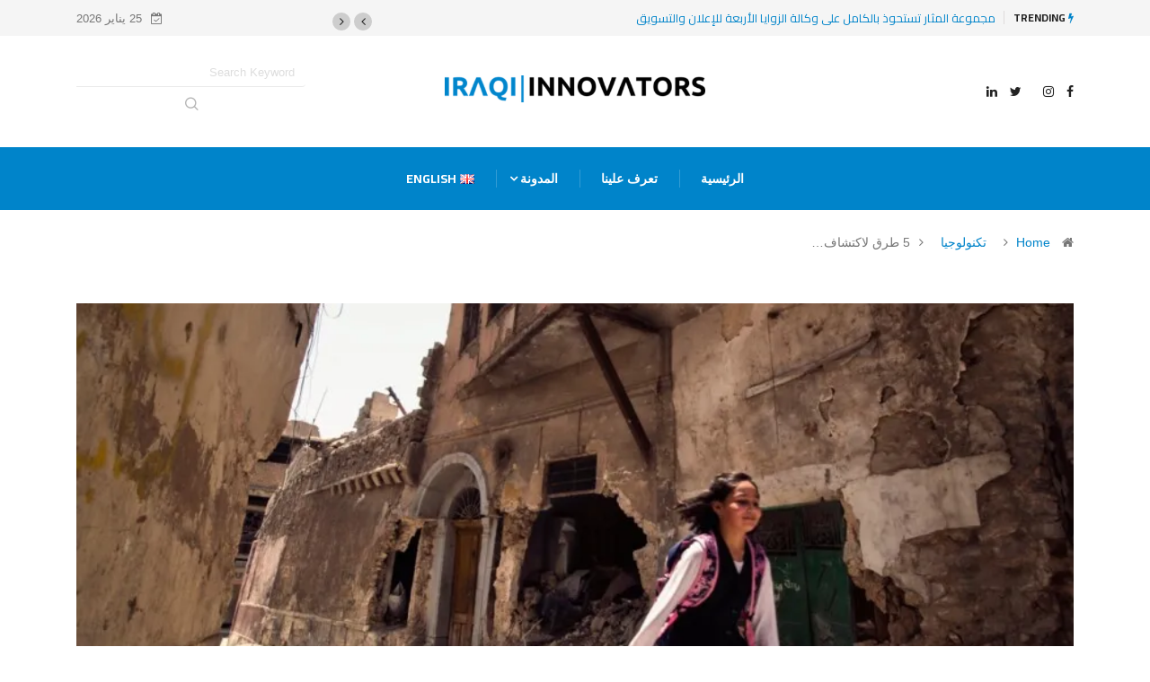

--- FILE ---
content_type: text/html; charset=UTF-8
request_url: https://iraqtech.io/%D8%AE%D9%85%D8%B3-%D8%B7%D8%B1%D9%82-%D9%84%D8%A7%D9%83%D8%AA%D8%B4%D8%A7%D9%81-%D9%85%D9%88%D8%A7%D9%82%D8%B9-%D8%A7%D9%84%D8%AA%D8%B1%D8%A7%D8%AB-%D8%A7%D9%84%D8%B9%D8%B1%D8%A7%D9%82%D9%8A-%D9%85/
body_size: 30780
content:
<!DOCTYPE html>
  <html dir="rtl" lang="ar" class="" data-skin="light" prefix="og: https://ogp.me/ns#"> 
    <head>
        <meta charset="UTF-8">
        <meta name="viewport" content="width=device-width, initial-scale=1, maximum-scale=1">
		<link href="https://fonts.googleapis.com/css?family=Cairo%3A700%2C300%2Cregular%2C200%2C400%2C900" rel="stylesheet">	<style>img:is([sizes="auto" i], [sizes^="auto," i]) { contain-intrinsic-size: 3000px 1500px }</style>
	
            <script data-no-defer="1" data-ezscrex="false" data-cfasync="false" data-pagespeed-no-defer data-cookieconsent="ignore">
                var ctPublicFunctions = {"_ajax_nonce":"486f935fea","_rest_nonce":"eeb95b7933","_ajax_url":"\/wp-admin\/admin-ajax.php","_rest_url":"https:\/\/iraqtech.io\/wp-json\/","data__cookies_type":"none","data__ajax_type":"rest","data__bot_detector_enabled":"1","data__frontend_data_log_enabled":1,"cookiePrefix":"","wprocket_detected":false,"host_url":"iraqtech.io","text__ee_click_to_select":"Click to select the whole data","text__ee_original_email":"The complete one is","text__ee_got_it":"Got it","text__ee_blocked":"Blocked","text__ee_cannot_connect":"Cannot connect","text__ee_cannot_decode":"Can not decode email. Unknown reason","text__ee_email_decoder":"CleanTalk email decoder","text__ee_wait_for_decoding":"The magic is on the way!","text__ee_decoding_process":"Please wait a few seconds while we decode the contact data."}
            </script>
        
            <script data-no-defer="1" data-ezscrex="false" data-cfasync="false" data-pagespeed-no-defer data-cookieconsent="ignore">
                var ctPublic = {"_ajax_nonce":"486f935fea","settings__forms__check_internal":"0","settings__forms__check_external":"0","settings__forms__force_protection":"0","settings__forms__search_test":"1","settings__data__bot_detector_enabled":"1","settings__sfw__anti_crawler":0,"blog_home":"https:\/\/iraqtech.io\/","pixel__setting":"3","pixel__enabled":false,"pixel__url":null,"data__email_check_before_post":"1","data__email_check_exist_post":"1","data__cookies_type":"none","data__key_is_ok":true,"data__visible_fields_required":true,"wl_brandname":"Anti-Spam by CleanTalk","wl_brandname_short":"CleanTalk","ct_checkjs_key":2004350221,"emailEncoderPassKey":"66f24d56a03b0ca6d676be7777000fce","bot_detector_forms_excluded":"W10=","advancedCacheExists":false,"varnishCacheExists":false,"wc_ajax_add_to_cart":true}
            </script>
        <link rel="alternate" href="https://iraqtech.io/5-ways-to-explore-iraqi-heritage-sites-from-home/" hreflang="en" />
<link rel="alternate" href="https://iraqtech.io/%d8%ae%d9%85%d8%b3-%d8%b7%d8%b1%d9%82-%d9%84%d8%a7%d9%83%d8%aa%d8%b4%d8%a7%d9%81-%d9%85%d9%88%d8%a7%d9%82%d8%b9-%d8%a7%d9%84%d8%aa%d8%b1%d8%a7%d8%ab-%d8%a7%d9%84%d8%b9%d8%b1%d8%a7%d9%82%d9%8a-%d9%85/" hreflang="ar" />

<!-- Search Engine Optimization by Rank Math - https://rankmath.com/ -->
<title>5 طرق لاكتشاف مواقع التراث العراقي من المنزل &ndash; Iraqi Innovators</title>
<meta name="description" content="لم يسلم وضع المناطق الاثرية والمواقع من الضرر فقد شكل الضرر الناجم عن داعش والحروب المتكررة والإهمال مخاطر جسيمة وبحدوث خسائر فادحة ومع ذلك فقد استخدمت العديد من المؤسسات التكنولوجيا للحفاظ على العديد من المواقع في العراق، مما سمح بتكرار دقيق للموقع المعرض للخطر فضلاً عن توفير قنوات للوصول الافتراضي والبعيد للناس لتقدير كنوز التراث العراقي على مستوى العالم."/>
<meta name="robots" content="follow, index, max-snippet:-1, max-video-preview:-1, max-image-preview:large"/>
<link rel="canonical" href="https://iraqtech.io/%d8%ae%d9%85%d8%b3-%d8%b7%d8%b1%d9%82-%d9%84%d8%a7%d9%83%d8%aa%d8%b4%d8%a7%d9%81-%d9%85%d9%88%d8%a7%d9%82%d8%b9-%d8%a7%d9%84%d8%aa%d8%b1%d8%a7%d8%ab-%d8%a7%d9%84%d8%b9%d8%b1%d8%a7%d9%82%d9%8a-%d9%85/" />
<meta property="og:locale" content="ar_AR" />
<meta property="og:type" content="article" />
<meta property="og:title" content="5 طرق لاكتشاف مواقع التراث العراقي من المنزل &ndash; Iraqi Innovators" />
<meta property="og:description" content="لم يسلم وضع المناطق الاثرية والمواقع من الضرر فقد شكل الضرر الناجم عن داعش والحروب المتكررة والإهمال مخاطر جسيمة وبحدوث خسائر فادحة ومع ذلك فقد استخدمت العديد من المؤسسات التكنولوجيا للحفاظ على العديد من المواقع في العراق، مما سمح بتكرار دقيق للموقع المعرض للخطر فضلاً عن توفير قنوات للوصول الافتراضي والبعيد للناس لتقدير كنوز التراث العراقي على مستوى العالم." />
<meta property="og:url" content="https://iraqtech.io/%d8%ae%d9%85%d8%b3-%d8%b7%d8%b1%d9%82-%d9%84%d8%a7%d9%83%d8%aa%d8%b4%d8%a7%d9%81-%d9%85%d9%88%d8%a7%d9%82%d8%b9-%d8%a7%d9%84%d8%aa%d8%b1%d8%a7%d8%ab-%d8%a7%d9%84%d8%b9%d8%b1%d8%a7%d9%82%d9%8a-%d9%85/" />
<meta property="og:site_name" content="Iraqi Innovators" />
<meta property="article:publisher" content="https://www.facebook.com/iraqiinnovators/" />
<meta property="article:tag" content="التراث" />
<meta property="article:tag" content="الحضارة العراقية" />
<meta property="article:tag" content="الموصل" />
<meta property="article:tag" content="النجف" />
<meta property="article:tag" content="الواقع الافتراضي" />
<meta property="article:tag" content="جنوب العراق" />
<meta property="article:tag" content="شمال العراق" />
<meta property="article:tag" content="مواقع اثرية" />
<meta property="article:section" content="تكنولوجيا" />
<meta property="og:updated_time" content="2022-07-04T12:30:43+01:00" />
<meta property="og:image" content="https://i3.wp.com/iraqtech.io/wp-content/uploads/2021/05/unnamed.jpeg" />
<meta property="og:image:secure_url" content="https://i3.wp.com/iraqtech.io/wp-content/uploads/2021/05/unnamed.jpeg" />
<meta property="og:image:width" content="1200" />
<meta property="og:image:height" content="686" />
<meta property="og:image:alt" content="mosul art and soul heritage" />
<meta property="og:image:type" content="image/jpeg" />
<meta property="article:published_time" content="2021-06-01T15:28:39+01:00" />
<meta property="article:modified_time" content="2022-07-04T12:30:43+01:00" />
<meta name="twitter:card" content="summary_large_image" />
<meta name="twitter:title" content="5 طرق لاكتشاف مواقع التراث العراقي من المنزل &ndash; Iraqi Innovators" />
<meta name="twitter:description" content="لم يسلم وضع المناطق الاثرية والمواقع من الضرر فقد شكل الضرر الناجم عن داعش والحروب المتكررة والإهمال مخاطر جسيمة وبحدوث خسائر فادحة ومع ذلك فقد استخدمت العديد من المؤسسات التكنولوجيا للحفاظ على العديد من المواقع في العراق، مما سمح بتكرار دقيق للموقع المعرض للخطر فضلاً عن توفير قنوات للوصول الافتراضي والبعيد للناس لتقدير كنوز التراث العراقي على مستوى العالم." />
<meta name="twitter:site" content="@iraqiinnovators" />
<meta name="twitter:creator" content="@iraqiinnovators" />
<meta name="twitter:image" content="https://i3.wp.com/iraqtech.io/wp-content/uploads/2021/05/unnamed.jpeg" />
<meta name="twitter:label1" content="Written by" />
<meta name="twitter:data1" content="Soroor Musawi" />
<meta name="twitter:label2" content="Time to read" />
<meta name="twitter:data2" content="4 minutes" />
<script type="application/ld+json" class="rank-math-schema">{"@context":"https://schema.org","@graph":[{"@type":["NGO","Organization"],"@id":"https://iraqtech.io/#organization","name":"Iraqi Innovators","url":"https://iraqtech.io","sameAs":["https://www.facebook.com/iraqiinnovators/","https://twitter.com/iraqiinnovators"],"logo":{"@type":"ImageObject","@id":"https://iraqtech.io/#logo","url":"https://i0.wp.com/iraqtech.io/wp-content/uploads/2019/01/square_v1.png","contentUrl":"https://iraqtech.io/wp-content/uploads/2019/01/square_v1.png","caption":"Iraqi Innovators","inLanguage":"ar","width":"450","height":"450"}},{"@type":"WebSite","@id":"https://iraqtech.io/#website","url":"https://iraqtech.io","name":"Iraqi Innovators","publisher":{"@id":"https://iraqtech.io/#organization"},"inLanguage":"ar"},{"@type":"ImageObject","@id":"https://iraqtech.io/wp-content/uploads/2021/05/unnamed.jpeg","url":"https://iraqtech.io/wp-content/uploads/2021/05/unnamed.jpeg","width":"1200","height":"686","caption":"mosul art and soul heritage","inLanguage":"ar"},{"@type":"WebPage","@id":"https://iraqtech.io/%d8%ae%d9%85%d8%b3-%d8%b7%d8%b1%d9%82-%d9%84%d8%a7%d9%83%d8%aa%d8%b4%d8%a7%d9%81-%d9%85%d9%88%d8%a7%d9%82%d8%b9-%d8%a7%d9%84%d8%aa%d8%b1%d8%a7%d8%ab-%d8%a7%d9%84%d8%b9%d8%b1%d8%a7%d9%82%d9%8a-%d9%85/#webpage","url":"https://iraqtech.io/%d8%ae%d9%85%d8%b3-%d8%b7%d8%b1%d9%82-%d9%84%d8%a7%d9%83%d8%aa%d8%b4%d8%a7%d9%81-%d9%85%d9%88%d8%a7%d9%82%d8%b9-%d8%a7%d9%84%d8%aa%d8%b1%d8%a7%d8%ab-%d8%a7%d9%84%d8%b9%d8%b1%d8%a7%d9%82%d9%8a-%d9%85/","name":"5 \u0637\u0631\u0642 \u0644\u0627\u0643\u062a\u0634\u0627\u0641 \u0645\u0648\u0627\u0642\u0639 \u0627\u0644\u062a\u0631\u0627\u062b \u0627\u0644\u0639\u0631\u0627\u0642\u064a \u0645\u0646 \u0627\u0644\u0645\u0646\u0632\u0644 &ndash; Iraqi Innovators","datePublished":"2021-06-01T15:28:39+01:00","dateModified":"2022-07-04T12:30:43+01:00","isPartOf":{"@id":"https://iraqtech.io/#website"},"primaryImageOfPage":{"@id":"https://iraqtech.io/wp-content/uploads/2021/05/unnamed.jpeg"},"inLanguage":"ar"},{"@type":"Person","@id":"https://iraqtech.io/ar/author/soroor/","name":"Soroor Musawi","url":"https://iraqtech.io/ar/author/soroor/","image":{"@type":"ImageObject","@id":"https://secure.gravatar.com/avatar/f3b6e0d6da93a7898dda2ce30193bb4616b1905d14773b8740ee32ccd0dfe807?s=96&amp;d=retro&amp;r=g","url":"https://secure.gravatar.com/avatar/f3b6e0d6da93a7898dda2ce30193bb4616b1905d14773b8740ee32ccd0dfe807?s=96&amp;d=retro&amp;r=g","caption":"Soroor Musawi","inLanguage":"ar"},"worksFor":{"@id":"https://iraqtech.io/#organization"}},{"@type":"BlogPosting","headline":"5 \u0637\u0631\u0642 \u0644\u0627\u0643\u062a\u0634\u0627\u0641 \u0645\u0648\u0627\u0642\u0639 \u0627\u0644\u062a\u0631\u0627\u062b \u0627\u0644\u0639\u0631\u0627\u0642\u064a \u0645\u0646 \u0627\u0644\u0645\u0646\u0632\u0644 &ndash; Iraqi Innovators","keywords":"\u0627\u0644\u062a\u0631\u0627\u062b \u0627\u0644\u0639\u0631\u0627\u0642\u064a","datePublished":"2021-06-01T15:28:39+01:00","dateModified":"2022-07-04T12:30:43+01:00","author":{"@id":"https://iraqtech.io/ar/author/soroor/","name":"Soroor Musawi"},"publisher":{"@id":"https://iraqtech.io/#organization"},"description":"\u0644\u0645 \u064a\u0633\u0644\u0645 \u0648\u0636\u0639 \u0627\u0644\u0645\u0646\u0627\u0637\u0642 \u0627\u0644\u0627\u062b\u0631\u064a\u0629 \u0648\u0627\u0644\u0645\u0648\u0627\u0642\u0639 \u0645\u0646 \u0627\u0644\u0636\u0631\u0631 \u0641\u0642\u062f \u0634\u0643\u0644 \u0627\u0644\u0636\u0631\u0631 \u0627\u0644\u0646\u0627\u062c\u0645 \u0639\u0646 \u062f\u0627\u0639\u0634 \u0648\u0627\u0644\u062d\u0631\u0648\u0628 \u0627\u0644\u0645\u062a\u0643\u0631\u0631\u0629 \u0648\u0627\u0644\u0625\u0647\u0645\u0627\u0644 \u0645\u062e\u0627\u0637\u0631 \u062c\u0633\u064a\u0645\u0629 \u0648\u0628\u062d\u062f\u0648\u062b \u062e\u0633\u0627\u0626\u0631 \u0641\u0627\u062f\u062d\u0629 \u0648\u0645\u0639 \u0630\u0644\u0643 \u0641\u0642\u062f \u0627\u0633\u062a\u062e\u062f\u0645\u062a \u0627\u0644\u0639\u062f\u064a\u062f \u0645\u0646 \u0627\u0644\u0645\u0624\u0633\u0633\u0627\u062a \u0627\u0644\u062a\u0643\u0646\u0648\u0644\u0648\u062c\u064a\u0627 \u0644\u0644\u062d\u0641\u0627\u0638 \u0639\u0644\u0649 \u0627\u0644\u0639\u062f\u064a\u062f \u0645\u0646 \u0627\u0644\u0645\u0648\u0627\u0642\u0639 \u0641\u064a \u0627\u0644\u0639\u0631\u0627\u0642\u060c \u0645\u0645\u0627 \u0633\u0645\u062d \u0628\u062a\u0643\u0631\u0627\u0631 \u062f\u0642\u064a\u0642 \u0644\u0644\u0645\u0648\u0642\u0639 \u0627\u0644\u0645\u0639\u0631\u0636 \u0644\u0644\u062e\u0637\u0631 \u0641\u0636\u0644\u0627\u064b \u0639\u0646 \u062a\u0648\u0641\u064a\u0631 \u0642\u0646\u0648\u0627\u062a \u0644\u0644\u0648\u0635\u0648\u0644 \u0627\u0644\u0627\u0641\u062a\u0631\u0627\u0636\u064a \u0648\u0627\u0644\u0628\u0639\u064a\u062f \u0644\u0644\u0646\u0627\u0633 \u0644\u062a\u0642\u062f\u064a\u0631 \u0643\u0646\u0648\u0632 \u0627\u0644\u062a\u0631\u0627\u062b \u0627\u0644\u0639\u0631\u0627\u0642\u064a \u0639\u0644\u0649 \u0645\u0633\u062a\u0648\u0649 \u0627\u0644\u0639\u0627\u0644\u0645.","name":"5 \u0637\u0631\u0642 \u0644\u0627\u0643\u062a\u0634\u0627\u0641 \u0645\u0648\u0627\u0642\u0639 \u0627\u0644\u062a\u0631\u0627\u062b \u0627\u0644\u0639\u0631\u0627\u0642\u064a \u0645\u0646 \u0627\u0644\u0645\u0646\u0632\u0644 &ndash; Iraqi Innovators","@id":"https://iraqtech.io/%d8%ae%d9%85%d8%b3-%d8%b7%d8%b1%d9%82-%d9%84%d8%a7%d9%83%d8%aa%d8%b4%d8%a7%d9%81-%d9%85%d9%88%d8%a7%d9%82%d8%b9-%d8%a7%d9%84%d8%aa%d8%b1%d8%a7%d8%ab-%d8%a7%d9%84%d8%b9%d8%b1%d8%a7%d9%82%d9%8a-%d9%85/#richSnippet","isPartOf":{"@id":"https://iraqtech.io/%d8%ae%d9%85%d8%b3-%d8%b7%d8%b1%d9%82-%d9%84%d8%a7%d9%83%d8%aa%d8%b4%d8%a7%d9%81-%d9%85%d9%88%d8%a7%d9%82%d8%b9-%d8%a7%d9%84%d8%aa%d8%b1%d8%a7%d8%ab-%d8%a7%d9%84%d8%b9%d8%b1%d8%a7%d9%82%d9%8a-%d9%85/#webpage"},"image":{"@id":"https://iraqtech.io/wp-content/uploads/2021/05/unnamed.jpeg"},"inLanguage":"ar","mainEntityOfPage":{"@id":"https://iraqtech.io/%d8%ae%d9%85%d8%b3-%d8%b7%d8%b1%d9%82-%d9%84%d8%a7%d9%83%d8%aa%d8%b4%d8%a7%d9%81-%d9%85%d9%88%d8%a7%d9%82%d8%b9-%d8%a7%d9%84%d8%aa%d8%b1%d8%a7%d8%ab-%d8%a7%d9%84%d8%b9%d8%b1%d8%a7%d9%82%d9%8a-%d9%85/#webpage"}}]}</script>
<!-- /Rank Math WordPress SEO plugin -->

<link rel='dns-prefetch' href='//fd.cleantalk.org' />
<link rel='dns-prefetch' href='//a.omappapi.com' />
<link rel="alternate" type="application/rss+xml" title="Iraqi Innovators &laquo; الخلاصة" href="https://iraqtech.io/ar/feed/" />
<link rel="alternate" type="application/rss+xml" title="Iraqi Innovators &laquo; خلاصة التعليقات" href="https://iraqtech.io/ar/comments/feed/" />
<link rel="alternate" type="application/rss+xml" title="Iraqi Innovators &laquo; 5 طرق لاكتشاف مواقع التراث العراقي من المنزل خلاصة التعليقات" href="https://iraqtech.io/%d8%ae%d9%85%d8%b3-%d8%b7%d8%b1%d9%82-%d9%84%d8%a7%d9%83%d8%aa%d8%b4%d8%a7%d9%81-%d9%85%d9%88%d8%a7%d9%82%d8%b9-%d8%a7%d9%84%d8%aa%d8%b1%d8%a7%d8%ab-%d8%a7%d9%84%d8%b9%d8%b1%d8%a7%d9%82%d9%8a-%d9%85/feed/" />
		<!-- This site uses the Google Analytics by MonsterInsights plugin v9.10.0 - Using Analytics tracking - https://www.monsterinsights.com/ -->
							<script src="//www.googletagmanager.com/gtag/js?id=G-N495RYN8C0"  data-cfasync="false" data-wpfc-render="false" type="text/javascript" async></script>
			<script data-cfasync="false" data-wpfc-render="false" type="text/javascript">
				var mi_version = '9.10.0';
				var mi_track_user = true;
				var mi_no_track_reason = '';
								var MonsterInsightsDefaultLocations = {"page_location":"https:\/\/iraqtech.io\/%D8%AE%D9%85%D8%B3-%D8%B7%D8%B1%D9%82-%D9%84%D8%A7%D9%83%D8%AA%D8%B4%D8%A7%D9%81-%D9%85%D9%88%D8%A7%D9%82%D8%B9-%D8%A7%D9%84%D8%AA%D8%B1%D8%A7%D8%AB-%D8%A7%D9%84%D8%B9%D8%B1%D8%A7%D9%82%D9%8A-%D9%85\/"};
								if ( typeof MonsterInsightsPrivacyGuardFilter === 'function' ) {
					var MonsterInsightsLocations = (typeof MonsterInsightsExcludeQuery === 'object') ? MonsterInsightsPrivacyGuardFilter( MonsterInsightsExcludeQuery ) : MonsterInsightsPrivacyGuardFilter( MonsterInsightsDefaultLocations );
				} else {
					var MonsterInsightsLocations = (typeof MonsterInsightsExcludeQuery === 'object') ? MonsterInsightsExcludeQuery : MonsterInsightsDefaultLocations;
				}

								var disableStrs = [
										'ga-disable-G-N495RYN8C0',
									];

				/* Function to detect opted out users */
				function __gtagTrackerIsOptedOut() {
					for (var index = 0; index < disableStrs.length; index++) {
						if (document.cookie.indexOf(disableStrs[index] + '=true') > -1) {
							return true;
						}
					}

					return false;
				}

				/* Disable tracking if the opt-out cookie exists. */
				if (__gtagTrackerIsOptedOut()) {
					for (var index = 0; index < disableStrs.length; index++) {
						window[disableStrs[index]] = true;
					}
				}

				/* Opt-out function */
				function __gtagTrackerOptout() {
					for (var index = 0; index < disableStrs.length; index++) {
						document.cookie = disableStrs[index] + '=true; expires=Thu, 31 Dec 2099 23:59:59 UTC; path=/';
						window[disableStrs[index]] = true;
					}
				}

				if ('undefined' === typeof gaOptout) {
					function gaOptout() {
						__gtagTrackerOptout();
					}
				}
								window.dataLayer = window.dataLayer || [];

				window.MonsterInsightsDualTracker = {
					helpers: {},
					trackers: {},
				};
				if (mi_track_user) {
					function __gtagDataLayer() {
						dataLayer.push(arguments);
					}

					function __gtagTracker(type, name, parameters) {
						if (!parameters) {
							parameters = {};
						}

						if (parameters.send_to) {
							__gtagDataLayer.apply(null, arguments);
							return;
						}

						if (type === 'event') {
														parameters.send_to = monsterinsights_frontend.v4_id;
							var hookName = name;
							if (typeof parameters['event_category'] !== 'undefined') {
								hookName = parameters['event_category'] + ':' + name;
							}

							if (typeof MonsterInsightsDualTracker.trackers[hookName] !== 'undefined') {
								MonsterInsightsDualTracker.trackers[hookName](parameters);
							} else {
								__gtagDataLayer('event', name, parameters);
							}
							
						} else {
							__gtagDataLayer.apply(null, arguments);
						}
					}

					__gtagTracker('js', new Date());
					__gtagTracker('set', {
						'developer_id.dZGIzZG': true,
											});
					if ( MonsterInsightsLocations.page_location ) {
						__gtagTracker('set', MonsterInsightsLocations);
					}
										__gtagTracker('config', 'G-N495RYN8C0', {"forceSSL":"true","link_attribution":"true"} );
										window.gtag = __gtagTracker;										(function () {
						/* https://developers.google.com/analytics/devguides/collection/analyticsjs/ */
						/* ga and __gaTracker compatibility shim. */
						var noopfn = function () {
							return null;
						};
						var newtracker = function () {
							return new Tracker();
						};
						var Tracker = function () {
							return null;
						};
						var p = Tracker.prototype;
						p.get = noopfn;
						p.set = noopfn;
						p.send = function () {
							var args = Array.prototype.slice.call(arguments);
							args.unshift('send');
							__gaTracker.apply(null, args);
						};
						var __gaTracker = function () {
							var len = arguments.length;
							if (len === 0) {
								return;
							}
							var f = arguments[len - 1];
							if (typeof f !== 'object' || f === null || typeof f.hitCallback !== 'function') {
								if ('send' === arguments[0]) {
									var hitConverted, hitObject = false, action;
									if ('event' === arguments[1]) {
										if ('undefined' !== typeof arguments[3]) {
											hitObject = {
												'eventAction': arguments[3],
												'eventCategory': arguments[2],
												'eventLabel': arguments[4],
												'value': arguments[5] ? arguments[5] : 1,
											}
										}
									}
									if ('pageview' === arguments[1]) {
										if ('undefined' !== typeof arguments[2]) {
											hitObject = {
												'eventAction': 'page_view',
												'page_path': arguments[2],
											}
										}
									}
									if (typeof arguments[2] === 'object') {
										hitObject = arguments[2];
									}
									if (typeof arguments[5] === 'object') {
										Object.assign(hitObject, arguments[5]);
									}
									if ('undefined' !== typeof arguments[1].hitType) {
										hitObject = arguments[1];
										if ('pageview' === hitObject.hitType) {
											hitObject.eventAction = 'page_view';
										}
									}
									if (hitObject) {
										action = 'timing' === arguments[1].hitType ? 'timing_complete' : hitObject.eventAction;
										hitConverted = mapArgs(hitObject);
										__gtagTracker('event', action, hitConverted);
									}
								}
								return;
							}

							function mapArgs(args) {
								var arg, hit = {};
								var gaMap = {
									'eventCategory': 'event_category',
									'eventAction': 'event_action',
									'eventLabel': 'event_label',
									'eventValue': 'event_value',
									'nonInteraction': 'non_interaction',
									'timingCategory': 'event_category',
									'timingVar': 'name',
									'timingValue': 'value',
									'timingLabel': 'event_label',
									'page': 'page_path',
									'location': 'page_location',
									'title': 'page_title',
									'referrer' : 'page_referrer',
								};
								for (arg in args) {
																		if (!(!args.hasOwnProperty(arg) || !gaMap.hasOwnProperty(arg))) {
										hit[gaMap[arg]] = args[arg];
									} else {
										hit[arg] = args[arg];
									}
								}
								return hit;
							}

							try {
								f.hitCallback();
							} catch (ex) {
							}
						};
						__gaTracker.create = newtracker;
						__gaTracker.getByName = newtracker;
						__gaTracker.getAll = function () {
							return [];
						};
						__gaTracker.remove = noopfn;
						__gaTracker.loaded = true;
						window['__gaTracker'] = __gaTracker;
					})();
									} else {
										console.log("");
					(function () {
						function __gtagTracker() {
							return null;
						}

						window['__gtagTracker'] = __gtagTracker;
						window['gtag'] = __gtagTracker;
					})();
									}
			</script>
							<!-- / Google Analytics by MonsterInsights -->
		<script type="text/javascript">
/* <![CDATA[ */
window._wpemojiSettings = {"baseUrl":"https:\/\/s.w.org\/images\/core\/emoji\/16.0.1\/72x72\/","ext":".png","svgUrl":"https:\/\/s.w.org\/images\/core\/emoji\/16.0.1\/svg\/","svgExt":".svg","source":{"concatemoji":"https:\/\/iraqtech.io\/wp-includes\/js\/wp-emoji-release.min.js?ver=6.8.3"}};
/*! This file is auto-generated */
!function(s,n){var o,i,e;function c(e){try{var t={supportTests:e,timestamp:(new Date).valueOf()};sessionStorage.setItem(o,JSON.stringify(t))}catch(e){}}function p(e,t,n){e.clearRect(0,0,e.canvas.width,e.canvas.height),e.fillText(t,0,0);var t=new Uint32Array(e.getImageData(0,0,e.canvas.width,e.canvas.height).data),a=(e.clearRect(0,0,e.canvas.width,e.canvas.height),e.fillText(n,0,0),new Uint32Array(e.getImageData(0,0,e.canvas.width,e.canvas.height).data));return t.every(function(e,t){return e===a[t]})}function u(e,t){e.clearRect(0,0,e.canvas.width,e.canvas.height),e.fillText(t,0,0);for(var n=e.getImageData(16,16,1,1),a=0;a<n.data.length;a++)if(0!==n.data[a])return!1;return!0}function f(e,t,n,a){switch(t){case"flag":return n(e,"\ud83c\udff3\ufe0f\u200d\u26a7\ufe0f","\ud83c\udff3\ufe0f\u200b\u26a7\ufe0f")?!1:!n(e,"\ud83c\udde8\ud83c\uddf6","\ud83c\udde8\u200b\ud83c\uddf6")&&!n(e,"\ud83c\udff4\udb40\udc67\udb40\udc62\udb40\udc65\udb40\udc6e\udb40\udc67\udb40\udc7f","\ud83c\udff4\u200b\udb40\udc67\u200b\udb40\udc62\u200b\udb40\udc65\u200b\udb40\udc6e\u200b\udb40\udc67\u200b\udb40\udc7f");case"emoji":return!a(e,"\ud83e\udedf")}return!1}function g(e,t,n,a){var r="undefined"!=typeof WorkerGlobalScope&&self instanceof WorkerGlobalScope?new OffscreenCanvas(300,150):s.createElement("canvas"),o=r.getContext("2d",{willReadFrequently:!0}),i=(o.textBaseline="top",o.font="600 32px Arial",{});return e.forEach(function(e){i[e]=t(o,e,n,a)}),i}function t(e){var t=s.createElement("script");t.src=e,t.defer=!0,s.head.appendChild(t)}"undefined"!=typeof Promise&&(o="wpEmojiSettingsSupports",i=["flag","emoji"],n.supports={everything:!0,everythingExceptFlag:!0},e=new Promise(function(e){s.addEventListener("DOMContentLoaded",e,{once:!0})}),new Promise(function(t){var n=function(){try{var e=JSON.parse(sessionStorage.getItem(o));if("object"==typeof e&&"number"==typeof e.timestamp&&(new Date).valueOf()<e.timestamp+604800&&"object"==typeof e.supportTests)return e.supportTests}catch(e){}return null}();if(!n){if("undefined"!=typeof Worker&&"undefined"!=typeof OffscreenCanvas&&"undefined"!=typeof URL&&URL.createObjectURL&&"undefined"!=typeof Blob)try{var e="postMessage("+g.toString()+"("+[JSON.stringify(i),f.toString(),p.toString(),u.toString()].join(",")+"));",a=new Blob([e],{type:"text/javascript"}),r=new Worker(URL.createObjectURL(a),{name:"wpTestEmojiSupports"});return void(r.onmessage=function(e){c(n=e.data),r.terminate(),t(n)})}catch(e){}c(n=g(i,f,p,u))}t(n)}).then(function(e){for(var t in e)n.supports[t]=e[t],n.supports.everything=n.supports.everything&&n.supports[t],"flag"!==t&&(n.supports.everythingExceptFlag=n.supports.everythingExceptFlag&&n.supports[t]);n.supports.everythingExceptFlag=n.supports.everythingExceptFlag&&!n.supports.flag,n.DOMReady=!1,n.readyCallback=function(){n.DOMReady=!0}}).then(function(){return e}).then(function(){var e;n.supports.everything||(n.readyCallback(),(e=n.source||{}).concatemoji?t(e.concatemoji):e.wpemoji&&e.twemoji&&(t(e.twemoji),t(e.wpemoji)))}))}((window,document),window._wpemojiSettings);
/* ]]> */
</script>
<style id='wp-emoji-styles-inline-css' type='text/css'>

	img.wp-smiley, img.emoji {
		display: inline !important;
		border: none !important;
		box-shadow: none !important;
		height: 1em !important;
		width: 1em !important;
		margin: 0 0.07em !important;
		vertical-align: -0.1em !important;
		background: none !important;
		padding: 0 !important;
	}
</style>
<link rel='stylesheet' id='wp-block-library-rtl-css' href='https://iraqtech.io/wp-includes/css/dist/block-library/style-rtl.min.css?ver=6.8.3' type='text/css' media='all' />
<style id='wp-block-library-theme-inline-css' type='text/css'>
.wp-block-audio :where(figcaption){color:#555;font-size:13px;text-align:center}.is-dark-theme .wp-block-audio :where(figcaption){color:#ffffffa6}.wp-block-audio{margin:0 0 1em}.wp-block-code{border:1px solid #ccc;border-radius:4px;font-family:Menlo,Consolas,monaco,monospace;padding:.8em 1em}.wp-block-embed :where(figcaption){color:#555;font-size:13px;text-align:center}.is-dark-theme .wp-block-embed :where(figcaption){color:#ffffffa6}.wp-block-embed{margin:0 0 1em}.blocks-gallery-caption{color:#555;font-size:13px;text-align:center}.is-dark-theme .blocks-gallery-caption{color:#ffffffa6}:root :where(.wp-block-image figcaption){color:#555;font-size:13px;text-align:center}.is-dark-theme :root :where(.wp-block-image figcaption){color:#ffffffa6}.wp-block-image{margin:0 0 1em}.wp-block-pullquote{border-bottom:4px solid;border-top:4px solid;color:currentColor;margin-bottom:1.75em}.wp-block-pullquote cite,.wp-block-pullquote footer,.wp-block-pullquote__citation{color:currentColor;font-size:.8125em;font-style:normal;text-transform:uppercase}.wp-block-quote{border-left:.25em solid;margin:0 0 1.75em;padding-left:1em}.wp-block-quote cite,.wp-block-quote footer{color:currentColor;font-size:.8125em;font-style:normal;position:relative}.wp-block-quote:where(.has-text-align-right){border-left:none;border-right:.25em solid;padding-left:0;padding-right:1em}.wp-block-quote:where(.has-text-align-center){border:none;padding-left:0}.wp-block-quote.is-large,.wp-block-quote.is-style-large,.wp-block-quote:where(.is-style-plain){border:none}.wp-block-search .wp-block-search__label{font-weight:700}.wp-block-search__button{border:1px solid #ccc;padding:.375em .625em}:where(.wp-block-group.has-background){padding:1.25em 2.375em}.wp-block-separator.has-css-opacity{opacity:.4}.wp-block-separator{border:none;border-bottom:2px solid;margin-left:auto;margin-right:auto}.wp-block-separator.has-alpha-channel-opacity{opacity:1}.wp-block-separator:not(.is-style-wide):not(.is-style-dots){width:100px}.wp-block-separator.has-background:not(.is-style-dots){border-bottom:none;height:1px}.wp-block-separator.has-background:not(.is-style-wide):not(.is-style-dots){height:2px}.wp-block-table{margin:0 0 1em}.wp-block-table td,.wp-block-table th{word-break:normal}.wp-block-table :where(figcaption){color:#555;font-size:13px;text-align:center}.is-dark-theme .wp-block-table :where(figcaption){color:#ffffffa6}.wp-block-video :where(figcaption){color:#555;font-size:13px;text-align:center}.is-dark-theme .wp-block-video :where(figcaption){color:#ffffffa6}.wp-block-video{margin:0 0 1em}:root :where(.wp-block-template-part.has-background){margin-bottom:0;margin-top:0;padding:1.25em 2.375em}
</style>
<style id='classic-theme-styles-inline-css' type='text/css'>
/*! This file is auto-generated */
.wp-block-button__link{color:#fff;background-color:#32373c;border-radius:9999px;box-shadow:none;text-decoration:none;padding:calc(.667em + 2px) calc(1.333em + 2px);font-size:1.125em}.wp-block-file__button{background:#32373c;color:#fff;text-decoration:none}
</style>
<link rel='stylesheet' id='edd-blocks-css' href='https://iraqtech.io/wp-content/plugins/easy-digital-downloads/includes/blocks/assets/css/edd-blocks.css?ver=3.5.2' type='text/css' media='all' />
<style id='global-styles-inline-css' type='text/css'>
:root{--wp--preset--aspect-ratio--square: 1;--wp--preset--aspect-ratio--4-3: 4/3;--wp--preset--aspect-ratio--3-4: 3/4;--wp--preset--aspect-ratio--3-2: 3/2;--wp--preset--aspect-ratio--2-3: 2/3;--wp--preset--aspect-ratio--16-9: 16/9;--wp--preset--aspect-ratio--9-16: 9/16;--wp--preset--color--black: #000000;--wp--preset--color--cyan-bluish-gray: #abb8c3;--wp--preset--color--white: #ffffff;--wp--preset--color--pale-pink: #f78da7;--wp--preset--color--vivid-red: #cf2e2e;--wp--preset--color--luminous-vivid-orange: #ff6900;--wp--preset--color--luminous-vivid-amber: #fcb900;--wp--preset--color--light-green-cyan: #7bdcb5;--wp--preset--color--vivid-green-cyan: #00d084;--wp--preset--color--pale-cyan-blue: #8ed1fc;--wp--preset--color--vivid-cyan-blue: #0693e3;--wp--preset--color--vivid-purple: #9b51e0;--wp--preset--gradient--vivid-cyan-blue-to-vivid-purple: linear-gradient(135deg,rgba(6,147,227,1) 0%,rgb(155,81,224) 100%);--wp--preset--gradient--light-green-cyan-to-vivid-green-cyan: linear-gradient(135deg,rgb(122,220,180) 0%,rgb(0,208,130) 100%);--wp--preset--gradient--luminous-vivid-amber-to-luminous-vivid-orange: linear-gradient(135deg,rgba(252,185,0,1) 0%,rgba(255,105,0,1) 100%);--wp--preset--gradient--luminous-vivid-orange-to-vivid-red: linear-gradient(135deg,rgba(255,105,0,1) 0%,rgb(207,46,46) 100%);--wp--preset--gradient--very-light-gray-to-cyan-bluish-gray: linear-gradient(135deg,rgb(238,238,238) 0%,rgb(169,184,195) 100%);--wp--preset--gradient--cool-to-warm-spectrum: linear-gradient(135deg,rgb(74,234,220) 0%,rgb(151,120,209) 20%,rgb(207,42,186) 40%,rgb(238,44,130) 60%,rgb(251,105,98) 80%,rgb(254,248,76) 100%);--wp--preset--gradient--blush-light-purple: linear-gradient(135deg,rgb(255,206,236) 0%,rgb(152,150,240) 100%);--wp--preset--gradient--blush-bordeaux: linear-gradient(135deg,rgb(254,205,165) 0%,rgb(254,45,45) 50%,rgb(107,0,62) 100%);--wp--preset--gradient--luminous-dusk: linear-gradient(135deg,rgb(255,203,112) 0%,rgb(199,81,192) 50%,rgb(65,88,208) 100%);--wp--preset--gradient--pale-ocean: linear-gradient(135deg,rgb(255,245,203) 0%,rgb(182,227,212) 50%,rgb(51,167,181) 100%);--wp--preset--gradient--electric-grass: linear-gradient(135deg,rgb(202,248,128) 0%,rgb(113,206,126) 100%);--wp--preset--gradient--midnight: linear-gradient(135deg,rgb(2,3,129) 0%,rgb(40,116,252) 100%);--wp--preset--font-size--small: 13px;--wp--preset--font-size--medium: 20px;--wp--preset--font-size--large: 36px;--wp--preset--font-size--x-large: 42px;--wp--preset--spacing--20: 0.44rem;--wp--preset--spacing--30: 0.67rem;--wp--preset--spacing--40: 1rem;--wp--preset--spacing--50: 1.5rem;--wp--preset--spacing--60: 2.25rem;--wp--preset--spacing--70: 3.38rem;--wp--preset--spacing--80: 5.06rem;--wp--preset--shadow--natural: 6px 6px 9px rgba(0, 0, 0, 0.2);--wp--preset--shadow--deep: 12px 12px 50px rgba(0, 0, 0, 0.4);--wp--preset--shadow--sharp: 6px 6px 0px rgba(0, 0, 0, 0.2);--wp--preset--shadow--outlined: 6px 6px 0px -3px rgba(255, 255, 255, 1), 6px 6px rgba(0, 0, 0, 1);--wp--preset--shadow--crisp: 6px 6px 0px rgba(0, 0, 0, 1);}:where(.is-layout-flex){gap: 0.5em;}:where(.is-layout-grid){gap: 0.5em;}body .is-layout-flex{display: flex;}.is-layout-flex{flex-wrap: wrap;align-items: center;}.is-layout-flex > :is(*, div){margin: 0;}body .is-layout-grid{display: grid;}.is-layout-grid > :is(*, div){margin: 0;}:where(.wp-block-columns.is-layout-flex){gap: 2em;}:where(.wp-block-columns.is-layout-grid){gap: 2em;}:where(.wp-block-post-template.is-layout-flex){gap: 1.25em;}:where(.wp-block-post-template.is-layout-grid){gap: 1.25em;}.has-black-color{color: var(--wp--preset--color--black) !important;}.has-cyan-bluish-gray-color{color: var(--wp--preset--color--cyan-bluish-gray) !important;}.has-white-color{color: var(--wp--preset--color--white) !important;}.has-pale-pink-color{color: var(--wp--preset--color--pale-pink) !important;}.has-vivid-red-color{color: var(--wp--preset--color--vivid-red) !important;}.has-luminous-vivid-orange-color{color: var(--wp--preset--color--luminous-vivid-orange) !important;}.has-luminous-vivid-amber-color{color: var(--wp--preset--color--luminous-vivid-amber) !important;}.has-light-green-cyan-color{color: var(--wp--preset--color--light-green-cyan) !important;}.has-vivid-green-cyan-color{color: var(--wp--preset--color--vivid-green-cyan) !important;}.has-pale-cyan-blue-color{color: var(--wp--preset--color--pale-cyan-blue) !important;}.has-vivid-cyan-blue-color{color: var(--wp--preset--color--vivid-cyan-blue) !important;}.has-vivid-purple-color{color: var(--wp--preset--color--vivid-purple) !important;}.has-black-background-color{background-color: var(--wp--preset--color--black) !important;}.has-cyan-bluish-gray-background-color{background-color: var(--wp--preset--color--cyan-bluish-gray) !important;}.has-white-background-color{background-color: var(--wp--preset--color--white) !important;}.has-pale-pink-background-color{background-color: var(--wp--preset--color--pale-pink) !important;}.has-vivid-red-background-color{background-color: var(--wp--preset--color--vivid-red) !important;}.has-luminous-vivid-orange-background-color{background-color: var(--wp--preset--color--luminous-vivid-orange) !important;}.has-luminous-vivid-amber-background-color{background-color: var(--wp--preset--color--luminous-vivid-amber) !important;}.has-light-green-cyan-background-color{background-color: var(--wp--preset--color--light-green-cyan) !important;}.has-vivid-green-cyan-background-color{background-color: var(--wp--preset--color--vivid-green-cyan) !important;}.has-pale-cyan-blue-background-color{background-color: var(--wp--preset--color--pale-cyan-blue) !important;}.has-vivid-cyan-blue-background-color{background-color: var(--wp--preset--color--vivid-cyan-blue) !important;}.has-vivid-purple-background-color{background-color: var(--wp--preset--color--vivid-purple) !important;}.has-black-border-color{border-color: var(--wp--preset--color--black) !important;}.has-cyan-bluish-gray-border-color{border-color: var(--wp--preset--color--cyan-bluish-gray) !important;}.has-white-border-color{border-color: var(--wp--preset--color--white) !important;}.has-pale-pink-border-color{border-color: var(--wp--preset--color--pale-pink) !important;}.has-vivid-red-border-color{border-color: var(--wp--preset--color--vivid-red) !important;}.has-luminous-vivid-orange-border-color{border-color: var(--wp--preset--color--luminous-vivid-orange) !important;}.has-luminous-vivid-amber-border-color{border-color: var(--wp--preset--color--luminous-vivid-amber) !important;}.has-light-green-cyan-border-color{border-color: var(--wp--preset--color--light-green-cyan) !important;}.has-vivid-green-cyan-border-color{border-color: var(--wp--preset--color--vivid-green-cyan) !important;}.has-pale-cyan-blue-border-color{border-color: var(--wp--preset--color--pale-cyan-blue) !important;}.has-vivid-cyan-blue-border-color{border-color: var(--wp--preset--color--vivid-cyan-blue) !important;}.has-vivid-purple-border-color{border-color: var(--wp--preset--color--vivid-purple) !important;}.has-vivid-cyan-blue-to-vivid-purple-gradient-background{background: var(--wp--preset--gradient--vivid-cyan-blue-to-vivid-purple) !important;}.has-light-green-cyan-to-vivid-green-cyan-gradient-background{background: var(--wp--preset--gradient--light-green-cyan-to-vivid-green-cyan) !important;}.has-luminous-vivid-amber-to-luminous-vivid-orange-gradient-background{background: var(--wp--preset--gradient--luminous-vivid-amber-to-luminous-vivid-orange) !important;}.has-luminous-vivid-orange-to-vivid-red-gradient-background{background: var(--wp--preset--gradient--luminous-vivid-orange-to-vivid-red) !important;}.has-very-light-gray-to-cyan-bluish-gray-gradient-background{background: var(--wp--preset--gradient--very-light-gray-to-cyan-bluish-gray) !important;}.has-cool-to-warm-spectrum-gradient-background{background: var(--wp--preset--gradient--cool-to-warm-spectrum) !important;}.has-blush-light-purple-gradient-background{background: var(--wp--preset--gradient--blush-light-purple) !important;}.has-blush-bordeaux-gradient-background{background: var(--wp--preset--gradient--blush-bordeaux) !important;}.has-luminous-dusk-gradient-background{background: var(--wp--preset--gradient--luminous-dusk) !important;}.has-pale-ocean-gradient-background{background: var(--wp--preset--gradient--pale-ocean) !important;}.has-electric-grass-gradient-background{background: var(--wp--preset--gradient--electric-grass) !important;}.has-midnight-gradient-background{background: var(--wp--preset--gradient--midnight) !important;}.has-small-font-size{font-size: var(--wp--preset--font-size--small) !important;}.has-medium-font-size{font-size: var(--wp--preset--font-size--medium) !important;}.has-large-font-size{font-size: var(--wp--preset--font-size--large) !important;}.has-x-large-font-size{font-size: var(--wp--preset--font-size--x-large) !important;}
:where(.wp-block-post-template.is-layout-flex){gap: 1.25em;}:where(.wp-block-post-template.is-layout-grid){gap: 1.25em;}
:where(.wp-block-columns.is-layout-flex){gap: 2em;}:where(.wp-block-columns.is-layout-grid){gap: 2em;}
:root :where(.wp-block-pullquote){font-size: 1.5em;line-height: 1.6;}
</style>
<link rel='stylesheet' id='cleantalk-public-css-css' href='https://iraqtech.io/wp-content/plugins/cleantalk-spam-protect/css/cleantalk-public.min.css?ver=6.66_1760623423' type='text/css' media='all' />
<link rel='stylesheet' id='cleantalk-email-decoder-css-css' href='https://iraqtech.io/wp-content/plugins/cleantalk-spam-protect/css/cleantalk-email-decoder.min.css?ver=6.66_1760623423' type='text/css' media='all' />
<link rel='stylesheet' id='contact-form-7-css' href='https://iraqtech.io/wp-content/plugins/contact-form-7/includes/css/styles.css?ver=6.1.2' type='text/css' media='all' />
<link rel='stylesheet' id='contact-form-7-rtl-css' href='https://iraqtech.io/wp-content/plugins/contact-form-7/includes/css/styles-rtl.css?ver=6.1.2' type='text/css' media='all' />
<link rel='stylesheet' id='pmpro_frontend_base-css' href='https://iraqtech.io/wp-content/plugins/paid-memberships-pro/css/frontend/base.css?ver=3.5.6' type='text/css' media='all' />
<link rel='stylesheet' id='pmpro_frontend_variation_high_contrast-css' href='https://iraqtech.io/wp-content/plugins/paid-memberships-pro/css/frontend/variation_high_contrast.css?ver=3.5.6' type='text/css' media='all' />
<link rel='stylesheet' id='pmpro_frontend_base_rtl-css' href='https://iraqtech.io/wp-content/plugins/paid-memberships-pro/css/frontend/base-rtl.css?ver=3.5.6' type='text/css' media='screen' />
<link rel='stylesheet' id='wezido-css' href='https://iraqtech.io/wp-content/plugins/wezido-elementor-addon-based-on-easy-digital-downloads/public/css/wezido-public.css?ver=1.3' type='text/css' media='all' />
<link rel='stylesheet' id='tailwind-css' href='https://iraqtech.io/wp-content/plugins/wezido-elementor-addon-based-on-easy-digital-downloads/public/css/tailwind.min.css?ver=1.3' type='text/css' media='all' />
<link rel='stylesheet' id='wezido-elemenor-frontend-css' href='https://iraqtech.io/wp-content/plugins/wezido-elementor-addon-based-on-easy-digital-downloads/elementor-widgets/css/wezido-elementor-frontend.css?ver=1.3' type='text/css' media='all' />
<link rel='stylesheet' id='edd-styles-css' href='https://iraqtech.io/wp-content/plugins/easy-digital-downloads/assets/css/edd.min.css?ver=3.5.2' type='text/css' media='all' />
<link rel='stylesheet' id='wp_mailjet_form_builder_widget-widget-front-styles-css' href='https://iraqtech.io/wp-content/plugins/mailjet-for-wordpress/src/widgetformbuilder/css/front-widget.css?ver=6.1.5' type='text/css' media='all' />
<link rel='stylesheet' id='searchwp-forms-css' href='https://iraqtech.io/wp-content/plugins/searchwp-live-ajax-search/assets/styles/frontend/search-forms.min.css?ver=1.8.6' type='text/css' media='all' />
<link rel='stylesheet' id='searchwp-live-search-css' href='https://iraqtech.io/wp-content/plugins/searchwp-live-ajax-search/assets/styles/style.min.css?ver=1.8.6' type='text/css' media='all' />
<style id='searchwp-live-search-inline-css' type='text/css'>
.searchwp-live-search-result .searchwp-live-search-result--title a {
  font-size: 16px;
}
.searchwp-live-search-result .searchwp-live-search-result--price {
  font-size: 14px;
}
.searchwp-live-search-result .searchwp-live-search-result--add-to-cart .button {
  font-size: 14px;
}

</style>
<link rel='stylesheet' id='bootstrap-rtl-css' href='https://iraqtech.io/wp-content/themes/digiqole/assets/css/bootstrap.min-rtl.css?ver=1.4.7' type='text/css' media='all' />
<link rel='stylesheet' id='font-awesome-css' href='https://iraqtech.io/wp-content/plugins/elementor/assets/lib/font-awesome/css/font-awesome.min.css?ver=4.7.0' type='text/css' media='all' />
<link rel='stylesheet' id='icon-font-css' href='https://iraqtech.io/wp-content/themes/digiqole/assets/css/icon-font.css?ver=1.4.7' type='text/css' media='all' />
<link rel='stylesheet' id='animate-css' href='https://iraqtech.io/wp-content/themes/digiqole/assets/css/animate.css?ver=1.4.7' type='text/css' media='all' />
<link rel='stylesheet' id='magnific-popup-css' href='https://iraqtech.io/wp-content/themes/digiqole/assets/css/magnific-popup.css?ver=1.4.7' type='text/css' media='all' />
<link rel='stylesheet' id='owl-carousel-min-css' href='https://iraqtech.io/wp-content/themes/digiqole/assets/css/owl.carousel.min.css?ver=1.4.7' type='text/css' media='all' />
<link rel='stylesheet' id='owl-theme-default-css' href='https://iraqtech.io/wp-content/themes/digiqole/assets/css/owl.theme.default.min.css?ver=1.4.7' type='text/css' media='all' />
<link rel='stylesheet' id='jquery-mCustomScrollbar-css' href='https://iraqtech.io/wp-content/themes/digiqole/assets/css/jquery.mCustomScrollbar.css?ver=1.4.7' type='text/css' media='all' />
<link rel='stylesheet' id='digiqole-woocommerce-css' href='https://iraqtech.io/wp-content/themes/digiqole/assets/css/woocommerce.css?ver=1.4.7' type='text/css' media='all' />
<link rel='stylesheet' id='digiqole-blog-css' href='https://iraqtech.io/wp-content/themes/digiqole/assets/css/blog.css?ver=1.4.7' type='text/css' media='all' />
<link rel='stylesheet' id='digiqole-print-css' href='https://iraqtech.io/wp-content/themes/digiqole/assets/css/print.css?ver=1.4.7' type='text/css' media='print' />
<link rel='stylesheet' id='digiqole-gutenberg-custom-css' href='https://iraqtech.io/wp-content/themes/digiqole/assets/css/gutenberg-custom.css?ver=1.4.7' type='text/css' media='all' />
<link rel='stylesheet' id='digiqole-masteri-css' href='https://iraqtech.io/wp-content/themes/digiqole/assets/css/master.css?v=6477816016&#038;ver=1.4.7' type='text/css' media='all' />
<link rel='stylesheet' id='digiqole-rtl-css' href='https://iraqtech.io/wp-content/themes/digiqole/rtl.css?v=2104193675&#038;ver=1.4.7' type='text/css' media='all' />
<link rel='stylesheet' id='parent-style-css' href='https://iraqtech.io/wp-content/themes/digiqole-child/style.css?v=6997400109016&#038;ver=6.8.3' type='text/css' media='all' />
<link rel='stylesheet' id='elementor-frontend-css' href='https://iraqtech.io/wp-content/plugins/elementor/assets/css/frontend-rtl.min.css?ver=3.32.4' type='text/css' media='all' />
<link rel='stylesheet' id='eael-general-css' href='https://iraqtech.io/wp-content/plugins/essential-addons-for-elementor-lite/assets/front-end/css/view/general.min.css?ver=6.3.3' type='text/css' media='all' />
<script type="text/javascript" src="https://iraqtech.io/wp-content/plugins/google-analytics-premium/assets/js/frontend-gtag.min.js?ver=9.10.0" id="monsterinsights-frontend-script-js" async="async" data-wp-strategy="async"></script>
<script data-cfasync="false" data-wpfc-render="false" type="text/javascript" id='monsterinsights-frontend-script-js-extra'>/* <![CDATA[ */
var monsterinsights_frontend = {"js_events_tracking":"true","download_extensions":"doc,pdf,ppt,zip,xls,docx,pptx,xlsx","inbound_paths":"[{\"path\":\"\\\/go\\\/\",\"label\":\"affiliate\"},{\"path\":\"\\\/recommend\\\/\",\"label\":\"affiliate\"}]","home_url":"https:\/\/iraqtech.io","hash_tracking":"false","v4_id":"G-N495RYN8C0"};/* ]]> */
</script>
<script type="text/javascript" src="https://iraqtech.io/wp-content/plugins/cleantalk-spam-protect/js/apbct-public-bundle.min.js?ver=6.66_1760623423" id="apbct-public-bundle.min-js-js"></script>
<script type="text/javascript" src="https://fd.cleantalk.org/ct-bot-detector-wrapper.js?ver=6.66" id="ct_bot_detector-js" defer="defer" data-wp-strategy="defer"></script>
<script type="text/javascript" src="https://iraqtech.io/wp-includes/js/jquery/jquery.min.js?ver=3.7.1" id="jquery-core-js"></script>
<script type="text/javascript" src="https://iraqtech.io/wp-includes/js/jquery/jquery-migrate.min.js?ver=3.4.1" id="jquery-migrate-js"></script>
<script type="text/javascript" src="https://iraqtech.io/wp-content/plugins/wezido-elementor-addon-based-on-easy-digital-downloads/public/js/wezido-public.js?ver=1.3" id="wezido-js"></script>
<link rel="https://api.w.org/" href="https://iraqtech.io/wp-json/" /><link rel="alternate" title="JSON" type="application/json" href="https://iraqtech.io/wp-json/wp/v2/posts/18840" /><link rel="EditURI" type="application/rsd+xml" title="RSD" href="https://iraqtech.io/xmlrpc.php?rsd" />
<meta name="generator" content="WordPress 6.8.3" />
<link rel='shortlink' href='https://iraqtech.io/?p=18840' />
<link rel="alternate" title="oEmbed (JSON)" type="application/json+oembed" href="https://iraqtech.io/wp-json/oembed/1.0/embed?url=https%3A%2F%2Firaqtech.io%2F%25d8%25ae%25d9%2585%25d8%25b3-%25d8%25b7%25d8%25b1%25d9%2582-%25d9%2584%25d8%25a7%25d9%2583%25d8%25aa%25d8%25b4%25d8%25a7%25d9%2581-%25d9%2585%25d9%2588%25d8%25a7%25d9%2582%25d8%25b9-%25d8%25a7%25d9%2584%25d8%25aa%25d8%25b1%25d8%25a7%25d8%25ab-%25d8%25a7%25d9%2584%25d8%25b9%25d8%25b1%25d8%25a7%25d9%2582%25d9%258a-%25d9%2585%2F" />
<link rel="alternate" title="oEmbed (XML)" type="text/xml+oembed" href="https://iraqtech.io/wp-json/oembed/1.0/embed?url=https%3A%2F%2Firaqtech.io%2F%25d8%25ae%25d9%2585%25d8%25b3-%25d8%25b7%25d8%25b1%25d9%2582-%25d9%2584%25d8%25a7%25d9%2583%25d8%25aa%25d8%25b4%25d8%25a7%25d9%2581-%25d9%2585%25d9%2588%25d8%25a7%25d9%2582%25d8%25b9-%25d8%25a7%25d9%2584%25d8%25aa%25d8%25b1%25d8%25a7%25d8%25ab-%25d8%25a7%25d9%2584%25d8%25b9%25d8%25b1%25d8%25a7%25d9%2582%25d9%258a-%25d9%2585%2F&#038;format=xml" />
<style id="pmpro_colors">:root {
	--pmpro--color--base: #ffffff;
	--pmpro--color--contrast: #222222;
	--pmpro--color--accent: #0084ca;
	--pmpro--color--accent--variation: hsl( 201,100%,60% );
	--pmpro--color--border--variation: hsl( 0,0%,0% );
}</style><meta name="generator" content="Easy Digital Downloads v3.5.2" />
            <link rel='dns-prefetch' href='//i0.wp.com' />
                        <link rel='dns-prefetch' href='//i1.wp.com' />
                        <link rel='dns-prefetch' href='//i2.wp.com' />
                        <link rel='dns-prefetch' href='//i3.wp.com' />
                      <meta name="description" content="5 طرق لاكتشاف مواقع التراث العراقي من المنزل">
          <meta property="og:title" content="5 طرق لاكتشاف مواقع التراث العراقي من المنزل">
          <meta property="og:description" content="تعتبر القطع الاثرية من اهم مواريث الشعوب والتي تعبر عن تأريخها وحضاراتها، لذا لزم على الدول ان تجعل الكثير من الانظمة لحفظ هذه الموروثات وتحافظ عليها من التلف، ورغماً عن ذلك فإنَّ القطع الأثرية والمواقع الأثرية القديمة عرضة للكوارث والحوادث وسواء أكانت هذه الحوادث طبيعية أو تدخل الإنسان فيها، وفي الآونة الأخيرة شهد العالم بعض [&hellip;]">
          <meta property="og:image" content="https://i1.wp.com/iraqtech.io/wp-content/uploads/2021/05/unnamed-850x560.jpeg"/>
          <meta property="og:url" content="https://iraqtech.io/%d8%ae%d9%85%d8%b3-%d8%b7%d8%b1%d9%82-%d9%84%d8%a7%d9%83%d8%aa%d8%b4%d8%a7%d9%81-%d9%85%d9%88%d8%a7%d9%82%d8%b9-%d8%a7%d9%84%d8%aa%d8%b1%d8%a7%d8%ab-%d8%a7%d9%84%d8%b9%d8%b1%d8%a7%d9%82%d9%8a-%d9%85/">
          
       <meta name="generator" content="Elementor 3.32.4; features: additional_custom_breakpoints; settings: css_print_method-external, google_font-enabled, font_display-auto">
			<style>
				.e-con.e-parent:nth-of-type(n+4):not(.e-lazyloaded):not(.e-no-lazyload),
				.e-con.e-parent:nth-of-type(n+4):not(.e-lazyloaded):not(.e-no-lazyload) * {
					background-image: none !important;
				}
				@media screen and (max-height: 1024px) {
					.e-con.e-parent:nth-of-type(n+3):not(.e-lazyloaded):not(.e-no-lazyload),
					.e-con.e-parent:nth-of-type(n+3):not(.e-lazyloaded):not(.e-no-lazyload) * {
						background-image: none !important;
					}
				}
				@media screen and (max-height: 640px) {
					.e-con.e-parent:nth-of-type(n+2):not(.e-lazyloaded):not(.e-no-lazyload),
					.e-con.e-parent:nth-of-type(n+2):not(.e-lazyloaded):not(.e-no-lazyload) * {
						background-image: none !important;
					}
				}
			</style>
			<style type="text/css">.blue-message {
background-color: #3399ff;
    color: #ffffff;
    text-shadow: none;
    font-size: 16px;
    line-height: 24px;
    padding: 10px;
    padding-top: 10px;
    padding-right: 10px;
    padding-bottom: 10px;
    padding-left: 10px;
} 
.green-message {
background-color: #8cc14c;
    color: #ffffff;
    text-shadow: none;
    font-size: 16px;
    line-height: 24px;
    padding: 10px;
    padding-top: 10px;
    padding-right: 10px;
    padding-bottom: 10px;
    padding-left: 10px;
} 
.orange-message {
background-color: #faa732;
    color: #ffffff;
    text-shadow: none;
    font-size: 16px;
    line-height: 24px;
    padding: 10px;
    padding-top: 10px;
    padding-right: 10px;
    padding-bottom: 10px;
    padding-left: 10px;
} 
.red-message {
background-color: #da4d31;
    color: #ffffff;
    text-shadow: none;
    font-size: 16px;
    line-height: 24px;
    padding: 10px;
    padding-top: 10px;
    padding-right: 10px;
    padding-bottom: 10px;
    padding-left: 10px;
} 
.grey-message {
background-color: #53555c;
    color: #ffffff;
    text-shadow: none;
    font-size: 16px;
    line-height: 24px;
    padding: 10px;
    padding-top: 10px;
    padding-right: 10px;
    padding-bottom: 10px;
    padding-left: 10px;
} 
.left-block {
background: radial-gradient(ellipse at center center, #ffffff 0%, #f2f2f2 100%);
    color: #8b8e97;
    padding: 10px;
    padding-top: 10px;
    padding-right: 10px;
    padding-bottom: 10px;
    padding-left: 10px;
    margin: 10px;
    margin-top: 10px;
    margin-right: 10px;
    margin-bottom: 10px;
    margin-left: 10px;
    float: left;
} 
.right-block {
background: radial-gradient(ellipse at center center, #ffffff 0%, #f2f2f2 100%);
    color: #8b8e97;
    padding: 10px;
    padding-top: 10px;
    padding-right: 10px;
    padding-bottom: 10px;
    padding-left: 10px;
    margin: 10px;
    margin-top: 10px;
    margin-right: 10px;
    margin-bottom: 10px;
    margin-left: 10px;
    float: right;
} 
.blockquotes {
background-color: none;
    border-left: 5px solid #f1f1f1;
    color: #8B8E97;
    font-size: 16px;
    font-style: italic;
    line-height: 22px;
    padding-left: 15px;
    padding: 10px;
    padding-top: 10px;
    padding-right: 10px;
    padding-bottom: 10px;
    width: 60%;
    float: left;
} 
</style><link rel="icon" href="https://i1.wp.com/iraqtech.io/wp-content/uploads/cropped-Logo_Lockup_Digital-09-32x32.png" sizes="32x32" />
<link rel="icon" href="https://i2.wp.com/iraqtech.io/wp-content/uploads/cropped-Logo_Lockup_Digital-09-192x192.png" sizes="192x192" />
<link rel="apple-touch-icon" href="https://i1.wp.com/iraqtech.io/wp-content/uploads/cropped-Logo_Lockup_Digital-09-180x180.png" />
<meta name="msapplication-TileImage" content="https://i3.wp.com/iraqtech.io/wp-content/uploads/cropped-Logo_Lockup_Digital-09-270x270.png" />
		<style type="text/css" id="wp-custom-css">
			.newsletter-area {
	background-image: linear-gradient(20deg, #0084ca 0%, #0084ca 100%);
	margin-top: -20px;
}

a { color:#0084ca;}
.post-content p {
	margin-top: 10px;
	margin-bottom: 12px;
	color: #000000;
}
h2.is-style-cnvs-heading-numbered:before {
	display: -webkit-box;
	display: -ms-flexbox;
	display: flex;
	-webkit-box-pack: center;
	-ms-flex-pack: center;
	justify-content: center;
	-webkit-box-align: center;
	-ms-flex-align: center;
	align-items: center;
	height: 2.5rem;
	-webkit-box-flex: 0;
	-ms-flex: 0 0 2.5rem;
	flex: 0 0 2.5rem;
	border-radius: var(--cnvs-heading-numbered-border-radius);
	background: var(--cnvs-heading-numbered-background);
	color: var(--cnvs-heading-numbered-color);
	counter-increment: h2;
	content: counter(h2);
	background: #0084CA;
}
.ts-footer-classic .widget-title, .ts-footer-classic h3, .ts-footer-classic h4, .ts-footer .widget-title, .ts-footer-classic .contact h3 {
	color: #0084ca;
	font-size: 16;
}
.ts-footer .widget-title {
	font-weight: 700;
	line-height: 28px;
	padding-left: 0px;
	position: relative;
}
.ts-footer .iiname {
	color: #000000;
	background: rgb(255 255 255 / 1);
	border-color: #0084CA;
	border-style: solid;
	height: 40px;
	width:100%;
	margin-bottom: -20px;
}
.ts-footer {
	padding-top: 60px;
	padding-bottom: 10px;
	border-style: solid;
	border-bottom-width: 0px;
	border-left-width: 0px;
	border-right-width: 0px;
	border-color: #0084CA;
	border-top-width: thick;
}
.menu li {
	color: #ffffff;
}
dl, ol, ul {
	margin-top: 0;
	margin-bottom: 1rem;
	margin-left: -20px;
}
[type=reset], [type=submit], button, html [type=button] {
	-webkit-appearance: button;
	width: 100%;
	color: white;
	background-color: #0084CA;
	font-family: poppins;
	border-width: 0px;
	display: block;
	padding: 10px;
	border-radius: 10px;
}
.footer-social ul {
	padding-left: 18px;
}
.ts-footer a:hover {
	text-decoration: underline;
	color:#0000FF;
}
.woocommerce-page #wpmc-prev {
	width:15% !important
}
.woocommerce #respond input#submit,.woocommerce button.button, .woocommerce input.button{
	width:150px !important
}
#add_payment_method table.cart td.actions .coupon .input-text, .woocommerce-cart table.cart td.actions .coupon .input-text, .woocommerce-checkout table.cart td.actions .coupon .input-text {
	width:150px !important
}
.checkout-button, .woocommerce #payment #place_order, .woocommerce-page #payment #place_order,.single_add_to_cart_button {
	width:30% !important;
	background: #0084CA !important
}
.wc-proceed-to-checkout .button {
	width:50% !important
}
.woocommerce #respond input#submit.added::after, .woocommerce a.button.added::after, .woocommerce button.button.added::after, .woocommerce input.button.added::after {
	display:none !important
}
.woocommerce a.added_to_cart {
	display:none !important
}
.woocommerce-tabs .woocommerce-Tabs-panel h2 {
	display:none !important
}
.woocommerce-tabs .woocommerce-Tabs-panel p {
	margin: 15px 0px !important
}
p a {
	color: #0084CA!important;
}
#mailchimp [type="email"] {
	border: 3px solid #0084CA;
	padding: 5px 20px;
	display: block;
	margin-top: 20px;
	border-radius: 10px;
	width:100%;
}
#mailchimp [type="button"]:hover {
	background: #777;
	cursor: pointer;
}
.recent-posts-widget .post-block-style .post-thumb .digiqole-sm-bg-img, .post-thumb-bg .post-block-style .post-thumb .digiqole-sm-bg-img {
	background-size: 110%!Important;
}



/* payment */
.wpmc-prev{
	margin-right: auto !important;
    width: 18% !important;
}


.breadcrumb, a {
	color:#0084ca;
}
.sidebar .recen-tab-menu a {
		color:#0084ca;
}		</style>
		<script id="mcjs">!function(c,h,i,m,p){m=c.createElement(h),p=c.getElementsByTagName(h)[0],m.async=1,m.src=i,p.parentNode.insertBefore(m,p)}(document,"script","https://chimpstatic.com/mcjs-connected/js/users/3cf1cb2fde660cbb2c7e17f18/1db559914bdbc70201553ac59.js");</script>
    </head>
	  
    <body class="pmpro-variation_high_contrast rtl wp-singular post-template-default single single-post postid-18840 single-format-standard wp-custom-logo wp-theme-digiqole wp-child-theme-digiqole-child pmpro-body-has-access edd-js-none sidebar-active elementor-default elementor-kit-4016" >

    
     
       
      
        
         <div data-posttypecls="digiqole-single-post" class="digiqole_progress_container progress-container">
            <span class="progress-bar"></span>
         </div>
      
   
    

	<style>.edd-js-none .edd-has-js, .edd-js .edd-no-js, body.edd-js input.edd-no-js { display: none; }</style>
	<script>/* <![CDATA[ */(function(){var c = document.body.classList;c.remove('edd-js-none');c.add('edd-js');})();/* ]]> */</script>
	
 
      <div class="body-inner-content">
      
       <div class="topbar topbar-gray">
   <div class="container">
      <div class="row">
         <div class="col-lg-9 col-md-8">
            <div class="tranding-bg-white">
               
   <div class="tranding-bar">
				<div id="tredingcarousel" class="trending-slide carousel slide trending-slide-bg" data-ride="carousel">
											<p class="trending-title"><i class="fa fa-bolt"></i> Trending</p>
										<div class="carousel-inner">
																				<div class="carousel-item active">
															<div class="post-content">
									<p class="post-title title-small"><a href="https://iraqtech.io/%d9%85%d8%ac%d9%85%d9%88%d8%b9%d8%a9-%d8%a7%d9%84%d9%85%d8%ab%d8%a7%d8%b1-%d8%aa%d8%b3%d8%aa%d8%ad%d9%88%d8%b0-%d8%a8%d8%a7%d9%84%d9%83%d8%a7%d9%85%d9%84-%d8%b9%d9%84%d9%89-%d9%88%d9%83%d8%a7%d9%84/">مجموعة المثار تستحوذ بالكامل على وكالة الزوايا الأربعة للإعلان والتسويق</a></p>
								</div><!--/.most-view-item-content -->
							</div><!--/.carousel-item -->
																				<div class="carousel-item">
															<div class="post-content">
									<p class="post-title title-small"><a href="https://iraqtech.io/8-%d9%85%d8%b4%d8%a7%d8%b1%d9%8a%d8%b9-%d9%88%d8%b4%d8%b1%d9%83%d8%a7%d8%aa-%d9%86%d8%a7%d8%b4%d8%a6%d8%a9-%d9%88%d9%85%d8%aa%d9%88%d8%b3%d8%b9%d8%a9-%d8%b9%d9%84%d9%8a%d9%87%d8%a7-%d8%a7%d9%84%d8%a3/">8 مشاريع وشركات ناشئة ومتوسعة عليها الأنظار في 2025</a></p>
								</div><!--/.most-view-item-content -->
							</div><!--/.carousel-item -->
																				<div class="carousel-item">
															<div class="post-content">
									<p class="post-title title-small"><a href="https://iraqtech.io/%d9%86%d9%87%d9%89-%d8%a7%d9%84%d9%85%d9%88%d8%b3%d9%88%d9%8a-%d9%83%d8%b3%d8%b1-%d8%ad%d9%88%d8%a7%d8%ac%d8%b2-%d9%82%d8%b7%d8%a7%d8%b9-%d8%a7%d9%84%d8%aa%d9%83%d9%86%d9%88%d9%84%d9%88%d8%ac%d9%8a/">نهى الموسوي: كسر حواجز قطاع التكنولوجيا في العراق</a></p>
								</div><!--/.most-view-item-content -->
							</div><!--/.carousel-item -->
																				<div class="carousel-item">
															<div class="post-content">
									<p class="post-title title-small"><a href="https://iraqtech.io/1001-%d8%aa%d8%ad%d8%b5%d9%84-%d8%b9%d9%84%d9%89-%d8%ad%d9%82%d9%88%d9%82-%d8%a7%d9%84%d8%a8%d8%ab-%d8%a7%d9%84%d9%85%d8%b4%d8%aa%d8%b1%d9%83-%d9%84%d9%84%d8%af%d9%88%d8%b1%d9%8a-%d8%a7%d9%84%d8%a5/">1001 تحصل على حقوق البث المشترك للدوري الإسباني لاليغا في السوق العراقي حتى موسم 27/28</a></p>
								</div><!--/.most-view-item-content -->
							</div><!--/.carousel-item -->
																				<div class="carousel-item">
															<div class="post-content">
									<p class="post-title title-small"><a href="https://iraqtech.io/transitlab-%d8%aa%d8%b3%d8%b9%d9%89-%d9%84%d8%aa%d8%ba%d9%8a%d9%8a%d8%b1-%d9%85%d8%b4%d9%87%d8%af-%d8%a7%d9%84%d9%86%d9%82%d9%84-%d8%a7%d9%84%d8%b9%d8%a7%d9%85-%d9%81%d9%8a-%d8%a8%d8%ba%d8%af%d8%a7/">TransitLab تسعى لتغيير مشهد النقل العام في بغداد</a></p>
								</div><!--/.most-view-item-content -->
							</div><!--/.carousel-item -->
											</div> <!--/.carousel-inner-->
											<div class="tp-control">
							 <a class="tp-control-prev" href="#tredingcarousel" role="button" data-slide="prev">
							    <i class="fa fa-angle-left"></i>
							  </a>
							  <a class="tp-control-next" href="#tredingcarousel" role="button" data-slide="next">
							      <i class="fa fa-angle-right"></i>
							  </a>
						  </div>
					  				</div> <!--/.trending-slide-->
			</div> <!--/.container-->
               </div>
         </div>
         <div class="col-md-4 col-lg-3 xs-center align-self-center text-right">
            <ul class="top-info">
               <li> <i class="fa fa-calendar-check-o" aria-hidden="true"></i>  
               25 يناير 2026               </li>
            </ul>
         </div>
    
      <!-- end col -->
      </div>
   <!-- end row -->
   </div>
<!-- end container -->
</div>

<div class="header-middle-area style8">
   <div class="container">
      <div class="row">
         <div class="col-md-3 align-self-center">
                                                 <ul class="social-links xs-center">
                  
                                                            <li class="">
                                    <a target="_blank" title="Facebook" href="https://www.facebook.com/iraqiinnovators">
                                    <span class="social-icon">  <i class="fa fa-facebook"></i> </span>
                                    </a>
                                 </li>
                                                            <li class="">
                                    <a target="_blank" title="Instagram" href="https://www.instagram.com/iraqiinnovators">
                                    <span class="social-icon">  <i class="fa fa-instagram"></i> </span>
                                    </a>
                                 </li>
                                                            <li class="">
                                    <a target="_blank" title="Twitter" href="https://www.twitter.com/iraqiinnovators">
                                    <span class="social-icon">  <i class="fa fa-twitter"></i> </span>
                                    </a>
                                 </li>
                                                            <li class="">
                                    <a target="_blank" title="LinkedIn" href="https://www.linkedin.com/company/iraqi-innovators/">
                                    <span class="social-icon">  <i class="fa fa-linkedin"></i> </span>
                                    </a>
                                 </li>
                                                                        </ul>
                                       <!-- end social links -->
                  
                        <!-- Site search end-->
         </div>
          <div class="col-md-6 align-self-center">
              <div class="logo-area text-center">
                                        
                        <a class="logo" href="https://iraqtech.io/%d8%a7%d9%84%d8%b1%d8%a6%d9%8a%d8%b3%d9%8a%d8%a9/">
                           
                                                         <img  class="img-fluid logo-dark" src="//i1.wp.com/iraqtech.io/wp-content/uploads/output-onlinepngtools.png" alt="Iraqi Innovators">
                              <img  class="img-fluid logo-light" src="//i1.wp.com/iraqtech.io/wp-content/uploads/output-onlinepngtools.png" alt="Iraqi Innovators">
                                                         
                        </a>
                        
              </div>
          </div>    
         <!-- col end  -->
         <div class="col-md-3 align-self-center">
            
                                                <div class="header-search text-right">
                      
        <form apbct-form-sign="native_search"  method="get" action="https://iraqtech.io/ar/" class="digiqole-serach xs-search-group">
            <div class="input-group">
                <input type="search" class="form-control" name="s" data-swplive="true" data-swpengine="default" data-swpconfig="default" placeholder="Search Keyword" value="">
               <input type="hidden" name="post_type" value="post">
			   <button class="input-group-btn search-button"><i class="ts-icon ts-icon-search1"></i></button>
            </div>
        <input
                    class="apbct_special_field apbct_email_id__search_form"
                    name="apbct__email_id__search_form"
                    aria-label="apbct__label_id__search_form"
                    type="text" size="30" maxlength="200" autocomplete="off"
                    value=""
                /><input
                   id="apbct_submit_id__search_form" 
                   class="apbct_special_field apbct__email_id__search_form"
                   name="apbct__label_id__search_form"
                   aria-label="apbct_submit_name__search_form"
                   type="submit"
                   size="30"
                   maxlength="200"
                   value="28810"
               /></form>                  </div>
                              
         </div>
         <!-- col end  -->
      </div>
   </div>                     
</div>
<header id="header" class="header header-gradient">
      <div class=" header-wrapper  ">
         <div class="container">
            <nav class="navbar navbar-expand-lg navbar-light m-auto">
                  
                     <a class="logo d-none" href="https://iraqtech.io/%d8%a7%d9%84%d8%b1%d8%a6%d9%8a%d8%b3%d9%8a%d8%a9/">
                                                      <img  class="img-fluid" src="//i1.wp.com/iraqtech.io/wp-content/uploads/output-onlinepngtools.png" alt="Iraqi Innovators">
                                                </a>
                          
                  <button class="navbar-toggler" type="button" data-toggle="collapse"
                        data-target="#primary-nav" aria-controls="primary-nav" aria-expanded="false"
                        aria-label="Toggle navigation">
                        <span class="navbar-toggler-icon"><i class="ts-icon ts-icon-menu"></i></span>
                  </button>
                  
                     <div id="primary-nav" class="collapse navbar-collapse"><ul id="main-menu" class="navbar-nav"><li id="menu-item-4086" class="menu-item menu-item-type-post_type menu-item-object-page menu-item-home menu-item-4086 nav-item"><a href="https://iraqtech.io/%d8%a7%d9%84%d8%b1%d8%a6%d9%8a%d8%b3%d9%8a%d8%a9/" class="nav-link">الرئيسية</a></li>
<li id="menu-item-4590" class="menu-item menu-item-type-post_type menu-item-object-page menu-item-4590 nav-item"><a href="https://iraqtech.io/%d9%86%d8%a8%d8%b0%d8%a9-%d8%b9%d9%86%d9%91%d8%a7/" class="nav-link">تعرف علينا</a></li>
<li id="menu-item-4091" class="menu-item menu-item-type-custom menu-item-object-custom menu-item-has-children menu-item-4091 nav-item dropdown"><a href="https://iraqtech.io/%D8%A7%D9%84%D9%85%D8%AF%D9%88%D9%86%D8%A9" class="nav-link dropdown-toggle" data-toggle="dropdown">المدونة</a>
<ul class="dropdown-menu">
	<li id="menu-item-4097" class="menu-item menu-item-type-taxonomy menu-item-object-category current-post-ancestor current-menu-parent current-post-parent menu-item-4097 nav-item"><a href="https://iraqtech.io/%d8%ac%d9%85%d9%8a%d8%b9-%d8%a7%d9%84%d9%85%d9%82%d8%a7%d9%84%d8%a7%d8%aa/" class=" dropdown-item">جميع المقالات</a>	<li id="menu-item-4093" class="menu-item menu-item-type-taxonomy menu-item-object-category menu-item-4093 nav-item"><a href="https://iraqtech.io/%d8%a7%d9%84%d8%b4%d8%b1%d9%83%d8%a7%d8%aa-%d8%a7%d9%84%d9%86%d8%a7%d8%b4%d8%a6%d8%a9-%d9%81%d9%8a-%d8%a7%d9%84%d8%b9%d8%b1%d8%a7%d9%82/" class=" dropdown-item">الشركات الناشئة في العراق</a>	<li id="menu-item-4094" class="menu-item menu-item-type-taxonomy menu-item-object-category menu-item-4094 nav-item"><a href="https://iraqtech.io/%d8%a7%d9%84%d8%b4%d8%b1%d9%83%d8%a7%d8%aa-%d8%a7%d9%84%d9%86%d8%a7%d8%b4%d8%a6%d8%a9-%d9%81%d9%8a-%d9%83%d8%b1%d8%af%d8%b3%d8%aa%d8%a7%d9%86-%d8%a7%d9%84%d8%b9%d8%b1%d8%a7%d9%82/" class=" dropdown-item">الشركات الناشئة في كردستان العراق</a>	<li id="menu-item-4098" class="menu-item menu-item-type-taxonomy menu-item-object-category menu-item-4098 nav-item"><a href="https://iraqtech.io/%d9%82%d8%b5%d8%b5-%d8%a7%d9%84%d9%84%d8%a7%d8%ac%d8%a6%d9%8a%d9%86/" class=" dropdown-item">قصص اللاجئين</a>	<li id="menu-item-4095" class="menu-item menu-item-type-taxonomy menu-item-object-category menu-item-4095 nav-item"><a href="https://iraqtech.io/%d8%a7%d9%84%d9%85%d8%b1%d8%a3%d8%a9-%d9%81%d9%8a-%d8%a7%d9%84%d8%aa%d9%83%d9%86%d9%88%d9%84%d9%88%d8%ac%d9%8a%d8%a7/" class=" dropdown-item">المرأة في التكنولوجيا</a>	<li id="menu-item-4092" class="menu-item menu-item-type-taxonomy menu-item-object-category menu-item-4092 nav-item"><a href="https://iraqtech.io/%d8%a3%d8%ad%d8%af%d8%a7%d8%ab/" class=" dropdown-item">أحداث</a>	<li id="menu-item-12499" class="menu-item menu-item-type-taxonomy menu-item-object-category menu-item-12499 nav-item"><a href="https://iraqtech.io/%d8%a5%d8%b3%d8%aa%d8%ab%d9%85%d8%a7%d8%b1/" class=" dropdown-item">إستثمار</a>	<li id="menu-item-4099" class="menu-item menu-item-type-taxonomy menu-item-object-category menu-item-4099 nav-item"><a href="https://iraqtech.io/%d9%86%d8%b5%d8%a7%d8%a6%d8%ad-%d9%88%d8%a3%d9%81%d9%83%d8%a7%d8%b1/" class=" dropdown-item">نصائح و أفكار</a>	<li id="menu-item-4096" class="menu-item menu-item-type-taxonomy menu-item-object-category current-post-ancestor current-menu-parent current-post-parent menu-item-4096 nav-item"><a href="https://iraqtech.io/%d8%aa%d9%83%d9%86%d9%88%d9%84%d9%88%d8%ac%d9%8a%d8%a7/" class=" dropdown-item">تكنولوجيا</a>	<li id="menu-item-5601" class="menu-item menu-item-type-taxonomy menu-item-object-category menu-item-5601 nav-item"><a href="https://iraqtech.io/%d8%a7%d9%84%d9%81%d8%af%d9%8a%d9%88%d8%a7%d8%aa/" class=" dropdown-item">الفديوات</a>	<li id="menu-item-19263" class="menu-item menu-item-type-post_type menu-item-object-page menu-item-19263 nav-item"><a href="https://iraqtech.io/%d8%a3%d9%83%d8%aa%d8%a8-%d9%85%d8%b9%d9%86%d8%a7/" class=" dropdown-item">أكتب معنا</a></ul>
</li>
<li id="menu-item-4090-en" class="lang-item lang-item-76 lang-item-en lang-item-first menu-item menu-item-type-custom menu-item-object-custom menu-item-4090-en nav-item"><a href="https://iraqtech.io/5-ways-to-explore-iraqi-heritage-sites-from-home/" class="nav-link" hreflang="en-GB" lang="en-GB"><img src="[data-uri]" alt="" width="16" height="11" style="width: 16px; height: 11px;" /><span style="margin-right:0.3em;">English</span></a></li>
</ul></div>                                             
                           
            </nav>
         </div><!-- container end-->
      </div>
</header>

   <div class="container">
         <div class="row">
            <div class="col-lg-12">
                  <ol class="breadcrumb" data-wow-duration="2s"><li><i class="fa fa-home"></i> <a href="https://iraqtech.io/%d8%a7%d9%84%d8%b1%d8%a6%d9%8a%d8%b3%d9%8a%d8%a9">Home</a><i class="fa fa-angle-right"></i></li> <li> <a href=https://iraqtech.io/%d8%aa%d9%83%d9%86%d9%88%d9%84%d9%88%d8%ac%d9%8a%d8%a7/>تكنولوجيا</a> </li><li><i class="fa fa-angle-right"></i>5 طرق لاكتشاف&hellip;</li></ol>            </div>     
         </div>     
   </div> 
  
    
    
<div id="main-content" class="main-container blog-single post-layout-style3" role="main">

   
      
      <div class="container">
         <div class="row">
            <div class="col-md-12 post-header-style3">
                        <!-- Article header -->
               	
                   <header class="entry-header clearfix" style="background-image: url('https://i3.wp.com/iraqtech.io/wp-content/uploads/2021/05/unnamed-875x500.jpeg')"> </header>
	 <!-- old unzoomed header img
		                   <img src='https://i1.wp.com/iraqtech.io/wp-content/uploads/2021/05/unnamed-850x560.jpeg' alt='5 طرق لاكتشاف مواقع التراث العراقي من المنزل' />
-->
                   <!-- header end -->
              
                                       </div>         </div>
         <div class="row">
                        <div class="col-lg-12">
                                 <article id="post-18840" class="post-content post-single post-18840 post type-post status-publish format-standard has-post-thumbnail hentry category-217 category-204 tag-1206 tag-1207 tag-978 tag-966 tag-985 tag-1209 tag-1210 tag-1208 pmpro-has-access">
                     

   <!-- Article header -->
   <header class="entry-header clearfix">
       
      <h1 class="post-title lg">
         5 طرق لاكتشاف مواقع التراث العراقي من المنزل         
      </h1>
               <ul class="post-meta">
               
               <li class="post-category">
                  <a 
               class="post-cat" 
               href="https://iraqtech.io/%d8%aa%d9%83%d9%86%d9%88%d9%84%d9%88%d8%ac%d9%8a%d8%a7/"
               style=" background-color:#22ee88;color:#ffffff "
               >تكنولوجيا
           		</a> 
               </li>
                        <li class="post-author"> <i class="fa fa-user"></i> <a href="https://iraqtech.io/ar/author/soroor/">Soroor Musawi</a></li><li class="post-meta-date">
                     <i class="fa fa-clock-o"></i>
                        1 يونيو 2021</li> <li class="post-comment"><i class="fa fa-comments"></i><a href="#" class="comments-link">0 </a></li><li class="meta-post-view">
                     <i class="ts-icon ts-icon-fire"></i>
                        2147 
                     </li><li class="read-time"><span class="post-read-time"><i class="fa fa-eye"></i><span class="read-time">9 minutes read</span> </span></li>         </ul>
         </header><!-- header end -->

	<div class="post-body clearfix">

		

		<!-- Article content -->
		<div class="entry-content clearfix">
			
<p class="has-text-align-right">تعتبر القطع الاثرية من اهم مواريث الشعوب والتي تعبر عن تأريخها وحضاراتها، لذا لزم على الدول ان تجعل الكثير من الانظمة لحفظ هذه الموروثات وتحافظ عليها من التلف، ورغماً عن ذلك فإنَّ القطع الأثرية والمواقع الأثرية القديمة عرضة للكوارث والحوادث وسواء أكانت هذه الحوادث طبيعية أو تدخل الإنسان فيها، وفي الآونة الأخيرة شهد العالم بعض الحوادث غير المتوقعة التي دمرت مواقع أثرية مهمة مثل <strong><a href="https://www.theguardian.com/world/2018/sep/03/fire-engulfs-brazil-national-museum-rio" data-type="URL" data-id="https://www.theguardian.com/world/2018/sep/03/fire-engulfs-brazil-national-museum-rio" class="rank-math-link" target="_blank" rel="noopener">حريق المتحف الوطني البرازيلي البالغ من العمر 200 عام</a></strong> و<a href="https://www.bbc.com/news/world-europe-47941794" data-type="URL" data-id="https://www.bbc.com/news/world-europe-47941794" class="rank-math-link" target="_blank" rel="noopener"><strong>موقع اليونسكو للتراث العالمي في كاتدرائية نوتردام في فرنسا</strong></a>، وغالبًا ما تكون استعادة الملفات والاثار بطيئة أو مستحيلة في بعض الأحيان فالمواقع الثقافية التي تجسد مئات السنين من .التاريخ والتراث عرضة    .للتلف، بغض النظر عما إذا كانت محمية او لا وذلك ببساطة بسبب التآكل الطبيعي الذي يأتي مع تقدم العمر</p>



<p class="has-text-align-right">والان مع التطور التكنلوجي اصبحت هناك حاجة وحركة متنامية لاستخدام التكنولوجيا للحفاظ على <strong>التراث الثقافي</strong> من خلال رقمنتها إلى آثار خالدة، والقيام بذلك يجعلها في متناول المزيد من الناس حول العالم كما ويحافظ على أهميتها التاريخية في مواجهة المخاطر المحتملة، وهذا يضمن أيضًا اتاحة المواقع التراثية والمجموعات والمتاحف للأجيال القادمة &#8211; وهو جانب أساسي للحفاظ على التراث</p>



<p class="has-text-align-right">في العراق لم يسلم وضع المناطق الاثرية والمواقع من الضرر فقد شكل الضرر الناجم عن داعش والحروب المتكررة والإهمال مخاطر جسيمة وبحدوث خسائر فادحة ومع ذلك فقد استخدمت العديد من المؤسسات التكنولوجيا للحفاظ على العديد من المواقع في العراق، مما سمح بتكرار دقيق للموقع المعرض للخطر فضلاً عن توفير قنوات للوصول الافتراضي والبعيد للناس لتقدير كنوز التراث العراقي على مستوى العالم.</p>



<p class="has-text-align-right">وسنستعرض فيما يلي بعض المبادرات التي قامت برقمنة مواقع <strong>التراث الثقافي والديني</strong> الرئيسية في العراق، فلقد تزايد عددها على مر السنين لذا إذا عثرت على مبادرة رائعة مماثلة سمحت لك بزيارة موقع تراثي عراقي آخر فلا تتردد في إخبارنا!</p>



<ol class="has-large-font-size wp-block-list"><li><strong>قم بنزهة في آثار بابل</strong></li></ol>



<p class="has-text-align-right">آثار بابل وهو الموقع الذي كان في يوم من الأيام موطنًا لإحدى عجائب الدنيا السبع الأصلية، قد <strong><a href="https://www.npr.org/2019/07/05/738970664/unesco-adds-ruins-of-ancient-babylon-to-its-list-of-world-heritage-sites?t=1621770831530" data-type="URL" data-id="https://www.npr.org/2019/07/05/738970664/unesco-adds-ruins-of-ancient-babylon-to-its-list-of-world-heritage-sites?t=1621770831530" class="rank-math-link" target="_blank" rel="noopener">اعترف به اليونسكو في عام 2019 وأدرجه في قائمة التراث العالمي</a></strong>، ويعمل صندوق الآثار العالمي <strong>(WMF)</strong> جنبًا إلى جنب مع مجلس الدولة العراقي للآثار والتراث <strong>(SBAH)</strong> ، منذ عام 2008 للحفاظ على بقايا بابل الأثرية الهشة، كما تم توثيق الموقع واستكمال مسوحات الحالة ووضع خطط للحفظ.</p>



<figure class="wp-block-image size-large"><img fetchpriority="high" decoding="async" width="1100" height="440" src="https://i2.wp.com/iraqtech.io/wp-content/uploads/2021/05/Screen-Shot-2021-05-23-at-14.03.14-1100x440.png" alt="babylon-tour-heritage" class="wp-image-18786" title="5 طرق لاكتشاف مواقع التراث العراقي من المنزل 1" srcset="https://iraqtech.io/wp-content/uploads/2021/05/Screen-Shot-2021-05-23-at-14.03.14-1100x440.png 1100w, https://iraqtech.io/wp-content/uploads/2021/05/Screen-Shot-2021-05-23-at-14.03.14-300x120.png 300w, https://iraqtech.io/wp-content/uploads/2021/05/Screen-Shot-2021-05-23-at-14.03.14-800x320.png 800w, https://iraqtech.io/wp-content/uploads/2021/05/Screen-Shot-2021-05-23-at-14.03.14-600x240.png 600w, https://iraqtech.io/wp-content/uploads/2021/05/Screen-Shot-2021-05-23-at-14.03.14-150x60.png 150w, https://iraqtech.io/wp-content/uploads/2021/05/Screen-Shot-2021-05-23-at-14.03.14-225x90.png 225w, https://iraqtech.io/wp-content/uploads/2021/05/Screen-Shot-2021-05-23-at-14.03.14.png 1440w" sizes="(max-width: 1100px) 100vw, 1100px" /><figcaption>جولة ساي آرك الافتراضية في بابل</figcaption></figure>



<p class="has-text-align-right">سمح المسح الرقمي لبابل الذي جاء من خلال هذا المشروع ووثائق الرسم اللاحقة لـ <strong>SBAH </strong>بالعمل مع <strong>CyArk </strong>، وهي منظمة غير ربحية مخصصة لأدوات التوثيق الرقمي للتراث الثقافي، اليوم يسمح لك <strong>CyArk </strong>باستكشاف أطلال بوابة عشتار مصحوبة بأوصاف لجوانب مختلفة من الآثار مع تفسيرات إعلامية للنقوش والرموز</p>



<p class="has-text-align-right">قم بزيارة بابل الآن  <a href="https://www.cyark.org/projects/babylon/overview" target="_blank" rel="noopener">https://www.cyark.org/projects/babylon/overview</a></p>



<ol start="2" class="has-large-font-size wp-block-list"><li><strong>السفر عبر الإنترنت إلى كربلاء</strong></li></ol>



<p class="has-text-align-right">في عام 2019 تحدثنا عن <a href="https://iraqtech.io/%d8%a7%d9%84%d8%b9%d8%b1%d8%a7%d9%82-%d8%ae%d9%84%d8%a7%d9%84-%d8%a7%d9%84%d8%a3%d8%b1%d8%a8%d8%b9%d9%8a%d9%86/" data-type="URL" data-id="https://iraqtech.io/%d8%a7%d9%84%d8%b9%d8%b1%d8%a7%d9%82-%d8%ae%d9%84%d8%a7%d9%84-%d8%a7%d9%84%d8%a3%d8%b1%d8%a8%d8%b9%d9%8a%d9%86/" class="rank-math-link">الطرق التي يمكن أن تعزز بها التكنولوجيا زيارتك في الأربعين إلى كربلاء</a>، مع محدودية السفر مع الوباء يفوت الكثيرون زياراتهم السنوية أو نصف السنوية إلى ضريح الإمام الحسين (ع) في كربلاء فعلى الرغم من أنها ليست مثيرة مثل استخدام التكنولوجيا لتحسين رحلتك شخصيًا إلا أن زيارة كربلاء تقريبًا يمكن أن تساعدك في التغلب على الكآبة التي تأتي مع عدم القدرة على السفر بحرية، بالإضافة إلى الحفاظ على تراث الضريح ودقة الضريح، كما سمحت الجولة الافتراضية للعتبة الحسينية برقمنة الضريح للناس في جميع أنحاء العالم، مع وجود الحشود المعتادة في الضريح قد تكون فكرة جيدة أن تستكشف بهدوء الأماكن في الضريح التي لن يكون لديك عادة الوقت والقدرة على القيام بها شخصيًا.</p>



<figure class="wp-block-image size-large"><img decoding="async" width="1100" height="479" src="https://i3.wp.com/iraqtech.io/wp-content/uploads/2021/05/Screen-Shot-2021-05-23-at-14.12.31-1100x479.png" alt="imam-husain-karbala-heritage" class="wp-image-18792" title="5 طرق لاكتشاف مواقع التراث العراقي من المنزل 2" srcset="https://iraqtech.io/wp-content/uploads/2021/05/Screen-Shot-2021-05-23-at-14.12.31-1100x479.png 1100w, https://iraqtech.io/wp-content/uploads/2021/05/Screen-Shot-2021-05-23-at-14.12.31-300x131.png 300w, https://iraqtech.io/wp-content/uploads/2021/05/Screen-Shot-2021-05-23-at-14.12.31-800x348.png 800w, https://iraqtech.io/wp-content/uploads/2021/05/Screen-Shot-2021-05-23-at-14.12.31-600x261.png 600w, https://iraqtech.io/wp-content/uploads/2021/05/Screen-Shot-2021-05-23-at-14.12.31-138x60.png 138w, https://iraqtech.io/wp-content/uploads/2021/05/Screen-Shot-2021-05-23-at-14.12.31-207x90.png 207w, https://iraqtech.io/wp-content/uploads/2021/05/Screen-Shot-2021-05-23-at-14.12.31.png 1405w" sizes="(max-width: 1100px) 100vw, 1100px" /><figcaption>Virtual Tour of Imam Hussain (a.s) shrine</figcaption></figure>



<p class="has-text-align-right">زيارة كربلاء بنقرة زر واحدة : <a href="https://app.imamhussain.org/tour/" target="_blank" rel="noopener">https://app.imamhussain.org/tour/</a></p>



<ol start="3" class="has-large-font-size wp-block-list"><li><strong><strong>اكتشف فن وروح مدينة الموصل</strong></strong></li></ol>



<p class="has-text-align-right">معظمنا سمع عن الموصل في الأخبار فقط كـ مكان عانى تحت حكم داعش، ومع ذلك فإن المدينة تحمل ذكريات وتراثًا يعود تاريخه إلى <strong>القرن الخامس والعشرين قبل الميلاد</strong>، وبالشراكة مع إذاعة المجتمع العراقي و إذاعة الغد أطلقت <strong>Google Arts and Culture</strong> مؤخرًا مبادرتها لتسليط الضوء على فن وتاريخ مدينة الموصل فضلاً عن دعم فناني الموصل المعاصرين.</p>



<p class="has-text-align-right">وتتيح لك الجولة الرقمية للموصل اكتشاف <strong><a href="https://artsandculture.google.com/story/UgVh41KEjAfGIg" data-type="URL" data-id="https://artsandculture.google.com/story/UgVh41KEjAfGIg" class="rank-math-link" target="_blank" rel="noopener">مدينة الموصل القديمة</a></strong> باستخدام التجوّل الافتراضي واستكشاف المواقع التراثية المعرضة للخطر، بما في ذلك <strong><a href="https://artsandculture.google.com/story/ywVxCBM7XufOtw" data-type="URL" data-id="https://artsandculture.google.com/story/ywVxCBM7XufOtw" class="rank-math-link" target="_blank" rel="noopener">أول مسجد في الموصل</a> وواحدة من <a href="https://artsandculture.google.com/story/mQXBU9X26acwaw" data-type="URL" data-id="https://artsandculture.google.com/story/mQXBU9X26acwaw" class="rank-math-link" target="_blank" rel="noopener">أقدم كنائسها</a></strong>، بالإضافة إلى ذلك يمكنك التعرف على بعض سكان الموصل وفنانيها ولوحاتهم. كما يتم تقديم منظور من الداخل حول حياة النساء والأطفال أثناء الحرب وبعدها لإلقاء الضوء على قصص الأشخاص الذين يقفون وراء الإحصائيات في الأخبار</p>



<figure class="wp-block-image size-large"><img decoding="async" width="889" height="500" src="https://i2.wp.com/iraqtech.io/wp-content/uploads/2021/05/minaret_noori_mosque.max-1300x1300-1-889x500.jpg" alt="al-nouri-minaret-heritage" class="wp-image-18788" title="5 طرق لاكتشاف مواقع التراث العراقي من المنزل 3" srcset="https://iraqtech.io/wp-content/uploads/2021/05/minaret_noori_mosque.max-1300x1300-1-889x500.jpg 889w, https://iraqtech.io/wp-content/uploads/2021/05/minaret_noori_mosque.max-1300x1300-1-300x169.jpg 300w, https://iraqtech.io/wp-content/uploads/2021/05/minaret_noori_mosque.max-1300x1300-1-800x450.jpg 800w, https://iraqtech.io/wp-content/uploads/2021/05/minaret_noori_mosque.max-1300x1300-1-600x337.jpg 600w, https://iraqtech.io/wp-content/uploads/2021/05/minaret_noori_mosque.max-1300x1300-1-107x60.jpg 107w, https://iraqtech.io/wp-content/uploads/2021/05/minaret_noori_mosque.max-1300x1300-1-160x90.jpg 160w, https://iraqtech.io/wp-content/uploads/2021/05/minaret_noori_mosque.max-1300x1300-1.jpg 1300w" sizes="(max-width: 889px) 100vw, 889px" /><figcaption>مأذنة النوري &#8211; الفنون والثقافة</figcaption></figure>



<p class="has-text-align-right">اكتشف الموصل اليوم : <a href="https://artsandculture.google.com/project/mosul" target="_blank" rel="noopener">https://artsandculture.google.com/project/mosul</a></p>



<ol start="4" class="has-large-font-size wp-block-list"><li><strong>قم بزيارة النجف من موقعك</strong></li></ol>



<p class="has-text-align-right">في الغالب تستقبل النجف مئات الآلاف من الزوار والحجاج يزورون ضريح الإمام علي (ع)، اما بالنسبة للموقع الرسمي للضريح فهو يوفر فرصة لاستكشاف الضريح <strong>افتراضياً</strong> ومنح الناس في جميع أنحاء العالم فرصة للزيارة، كما تعد فرصة جيدة لاستكشاف أجزاء من الضريح ربما لم تكن على علم بها وزيارة الضريح من الزوايا التي عادة ما تكون مزدحمة للغاية للوصول إليها!</p>



<p class="has-text-align-right">جولة افتراضية في ضريح الإمام علي (ع) : <a href="https://www.imamali.net/vtour/" target="_blank" rel="noopener">https://www.imamali.net/vtour/</a></p>



<figure class="wp-block-image size-large"><img loading="lazy" decoding="async" width="1036" height="500" src="https://i1.wp.com/iraqtech.io/wp-content/uploads/2021/05/Screen-Shot-2021-05-23-at-14.08.35-1036x500.png" alt="imam-ali-heritage" class="wp-image-18790" title="5 طرق لاكتشاف مواقع التراث العراقي من المنزل 4" srcset="https://iraqtech.io/wp-content/uploads/2021/05/Screen-Shot-2021-05-23-at-14.08.35-1036x500.png 1036w, https://iraqtech.io/wp-content/uploads/2021/05/Screen-Shot-2021-05-23-at-14.08.35-300x145.png 300w, https://iraqtech.io/wp-content/uploads/2021/05/Screen-Shot-2021-05-23-at-14.08.35-800x386.png 800w, https://iraqtech.io/wp-content/uploads/2021/05/Screen-Shot-2021-05-23-at-14.08.35-600x289.png 600w, https://iraqtech.io/wp-content/uploads/2021/05/Screen-Shot-2021-05-23-at-14.08.35-124x60.png 124w, https://iraqtech.io/wp-content/uploads/2021/05/Screen-Shot-2021-05-23-at-14.08.35-187x90.png 187w, https://iraqtech.io/wp-content/uploads/2021/05/Screen-Shot-2021-05-23-at-14.08.35.png 1428w" sizes="(max-width: 1036px) 100vw, 1036px" /></figure>



<ol start="5" class="has-large-font-size wp-block-list"><li><strong>تَنَزّه عملياً في جبال كردستان</strong></li></ol>



<p class="has-text-align-right">تُعد جبال كردستان العراق موطنًا للمواقع التراثية مثل <strong><a href="https://whc.unesco.org/en/list/1437/" data-type="URL" data-id="https://whc.unesco.org/en/list/1437/" class="rank-math-link" target="_blank" rel="noopener">قلعة أربيل</a></strong> المدرجة في قائمة التراث العالمي في عام 2014 أو <strong>كهف شانيدار</strong> الذي يعود تاريخه إلى ما قبل 65000 عام، كما تمتلك مدن أربيل والسليمانية ودهوك في كردستان العديد من الكنوز التي تستحق الاستكشاف، ويتيح لك <strong>Zoom Kurdistan</strong> الذي أنشأه مصمم الجولات الافتراضية ريزان زينال استكشاف المواقع التراثية ليس فقط بل يتيح لك التجول في بعض الشوارع والأسواق والتعرف على أماكن جديدة مثل المطاعم والمتنزهات واكتشاف طبيعة المنطقة الجميلة والجبال.</p>



<figure class="wp-block-gallery has-nested-images columns-default is-cropped wp-block-gallery-1 is-layout-flex wp-block-gallery-is-layout-flex">
<figure class="wp-block-image size-large"><img loading="lazy" decoding="async" width="1100" height="411" data-id="18791" src="https://i1.wp.com/iraqtech.io/wp-content/uploads/2021/05/Screen-Shot-2021-05-23-at-14.11.20-1100x411.png" alt="Zoom Kurdistan - Iraq heritage" class="wp-image-18791" title="5 طرق لاكتشاف مواقع التراث العراقي من المنزل 5" srcset="https://iraqtech.io/wp-content/uploads/2021/05/Screen-Shot-2021-05-23-at-14.11.20-1100x411.png 1100w, https://iraqtech.io/wp-content/uploads/2021/05/Screen-Shot-2021-05-23-at-14.11.20-300x112.png 300w, https://iraqtech.io/wp-content/uploads/2021/05/Screen-Shot-2021-05-23-at-14.11.20-800x299.png 800w, https://iraqtech.io/wp-content/uploads/2021/05/Screen-Shot-2021-05-23-at-14.11.20-600x224.png 600w, https://iraqtech.io/wp-content/uploads/2021/05/Screen-Shot-2021-05-23-at-14.11.20-160x60.png 160w, https://iraqtech.io/wp-content/uploads/2021/05/Screen-Shot-2021-05-23-at-14.11.20-241x90.png 241w, https://iraqtech.io/wp-content/uploads/2021/05/Screen-Shot-2021-05-23-at-14.11.20.png 1436w" sizes="(max-width: 1100px) 100vw, 1100px" /><figcaption>Erbil Citadel &#8211; Zoom Kurdistan</figcaption></figure>
</figure>



<p class="has-text-align-right">اكتشف كردستان هنا: <a href="https://www.zoomkurdistan.com/" target="_blank" rel="noopener">https://www.zoomkurdistan.com/</a></p>



<p class="has-text-align-right">والخلاصة إنّ التكنولوجيا لديها القدرة على إحداث <strong>ثورة</strong> في كيفية اتصال كل من المواطنين والزوار والعراقيين على حد سواء بتاريخ البلاد أو تراثها، مما يوفر نظرة ثاقبة لماضي العراق ومن المفارقات أن التكنولوجيا الحديثة والمستقبلية قد تكون المفتاح لتقريبنا من الماضي ورؤية العراق يتجاوز صراعاته السياسية الأخيرة.</p>
         <div class="post-footer clearfix">
            <div class="post-tag-container"><div class="tag-lists"><span>Tags: </span><a href="https://iraqtech.io/tag/%d8%a7%d9%84%d8%aa%d8%b1%d8%a7%d8%ab/" rel="tag">التراث</a> <a href="https://iraqtech.io/tag/%d8%a7%d9%84%d8%ad%d8%b6%d8%a7%d8%b1%d8%a9-%d8%a7%d9%84%d8%b9%d8%b1%d8%a7%d9%82%d9%8a%d8%a9/" rel="tag">الحضارة العراقية</a> <a href="https://iraqtech.io/tag/%d8%a7%d9%84%d9%85%d9%88%d8%b5%d9%84/" rel="tag">الموصل</a> <a href="https://iraqtech.io/tag/%d8%a7%d9%84%d9%86%d8%ac%d9%81/" rel="tag">النجف</a> <a href="https://iraqtech.io/tag/%d8%a7%d9%84%d9%88%d8%a7%d9%82%d8%b9-%d8%a7%d9%84%d8%a7%d9%81%d8%aa%d8%b1%d8%a7%d8%b6%d9%8a/" rel="tag">الواقع الافتراضي</a> <a href="https://iraqtech.io/tag/%d8%ac%d9%86%d9%88%d8%a8-%d8%a7%d9%84%d8%b9%d8%b1%d8%a7%d9%82/" rel="tag">جنوب العراق</a> <a href="https://iraqtech.io/tag/%d8%b4%d9%85%d8%a7%d9%84-%d8%a7%d9%84%d8%b9%d8%b1%d8%a7%d9%82/" rel="tag">شمال العراق</a> <a href="https://iraqtech.io/tag/%d9%85%d9%88%d8%a7%d9%82%d8%b9-%d8%a7%d8%ab%d8%b1%d9%8a%d8%a9/" rel="tag">مواقع اثرية</a></div></div>         </div> <!-- .entry-footer -->
			
         		</div> <!-- end entry-content -->
   </div> <!-- end post-body -->

                  </article>

                   
<div class="author-box solid-bg">
    <div class="author-img pull-left">
       <img alt='' src='https://secure.gravatar.com/avatar/f3b6e0d6da93a7898dda2ce30193bb4616b1905d14773b8740ee32ccd0dfe807?s=96&#038;d=retro&#038;r=g' srcset='https://secure.gravatar.com/avatar/f3b6e0d6da93a7898dda2ce30193bb4616b1905d14773b8740ee32ccd0dfe807?s=192&#038;d=retro&#038;r=g 2x' class='avatar avatar-96 photo' height='96' width='96' decoding='async'/>    </div>
    <div class="author-info">
        <h3>Soroor Musawi</h3>
        <p class="author-url">
            <a href="#">
                        </a>
        </p>
         <p> 
                     </p>
     </div>
</div> <!-- Author box end -->
                                    
                  

   <div class="ts-related-post"> 
      
         <div class="section-heading heading-style3">
           <h3 class="mb-25">
                  Related Posts            </h3>
         </div>
          <div class="popular-grid-slider-new">
                       <div class="item item post-block-style">
                  <div class="post-thumb">
                     <a href="https://iraqtech.io/%d8%a7%d9%84%d8%b4%d8%b1%d9%83%d8%a7%d8%aa-%d8%a7%d9%84%d9%86%d8%a7%d8%b4%d8%a6%d8%a9-%d9%81%d9%8a-%d8%a7%d9%84%d9%86%d8%ac%d9%81/">
                        <img class="img-fluid" src="https://i3.wp.com/iraqtech.io/wp-content/uploads/3asalshop4-1-455x300.jpg" alt="">
                     </a>
                     <div class="grid-cat">
                           
   
    

   
            
            <a 
               class="post-cat" 
               href="https://iraqtech.io/%d8%a7%d9%84%d8%b4%d8%b1%d9%83%d8%a7%d8%aa-%d8%a7%d9%84%d9%86%d8%a7%d8%b4%d8%a6%d8%a9-%d9%81%d9%8a-%d8%a7%d9%84%d8%b9%d8%b1%d8%a7%d9%82/"
               style="background-color:#ee2288;color:#ffffff"
               >

               الشركات الناشئة في العراق               
            </a>
   
   
            
            <a 
               class="post-cat" 
               href="https://iraqtech.io/%d8%ac%d9%85%d9%8a%d8%b9-%d8%a7%d9%84%d9%85%d9%82%d8%a7%d9%84%d8%a7%d8%aa/"
               style="background-color:#1e73be;color:#ffffff"
               >

               جميع المقالات               
            </a>
   
                        </div>
                  </div>
                  <div class="post-content">
                     <h3 class="post-title">
                        <a href="https://iraqtech.io/%d8%a7%d9%84%d8%b4%d8%b1%d9%83%d8%a7%d8%aa-%d8%a7%d9%84%d9%86%d8%a7%d8%b4%d8%a6%d8%a9-%d9%81%d9%8a-%d8%a7%d9%84%d9%86%d8%ac%d9%81/">#صنع_في_العراق الشركات الناشئة في النجف تحطم الصور النمطية</a>
                        
                     </h3>
                     <span class="post-date-info">
                        <i class="fa fa-clock-o"></i>
                        23 ديسمبر 2019                     </span>
                  </div>
              </div>
                       <div class="item item post-block-style">
                  <div class="post-thumb">
                     <a href="https://iraqtech.io/%d8%a7%d9%84%d8%b9%d8%b1%d8%a7%d9%82-%d8%ae%d9%84%d8%a7%d9%84-%d8%a7%d9%84%d8%a3%d8%b1%d8%a8%d8%b9%d9%8a%d9%86/">
                        <img class="img-fluid" src="https://i0.wp.com/iraqtech.io/wp-content/uploads/Imams-455x300.jpg" alt="">
                     </a>
                     <div class="grid-cat">
                           
   
    

   
            
            <a 
               class="post-cat" 
               href="https://iraqtech.io/%d8%ac%d9%85%d9%8a%d8%b9-%d8%a7%d9%84%d9%85%d9%82%d8%a7%d9%84%d8%a7%d8%aa/"
               style="background-color:#1e73be;color:#ffffff"
               >

               جميع المقالات               
            </a>
   
   
            
            <a 
               class="post-cat" 
               href="https://iraqtech.io/%d8%aa%d9%83%d9%86%d9%88%d9%84%d9%88%d8%ac%d9%8a%d8%a7/"
               style="background-color:#22ee88;color:#ffffff"
               >

               تكنولوجيا               
            </a>
   
   
                                 </div>
                  </div>
                  <div class="post-content">
                     <h3 class="post-title">
                        <a href="https://iraqtech.io/%d8%a7%d9%84%d8%b9%d8%b1%d8%a7%d9%82-%d8%ae%d9%84%d8%a7%d9%84-%d8%a7%d9%84%d8%a3%d8%b1%d8%a8%d8%b9%d9%8a%d9%86/">4 طرق للتكنولوجيا من شأنها أن تعزز رحلتك إلى العراق خلال الأربعين</a>
                        
                     </h3>
                     <span class="post-date-info">
                        <i class="fa fa-clock-o"></i>
                        10 أكتوبر 2019                     </span>
                  </div>
              </div>
                       <div class="item item post-block-style">
                  <div class="post-thumb">
                     <a href="https://iraqtech.io/%d8%a7%d9%84%d9%85%d9%88%d8%b5%d9%84/">
                        <img class="img-fluid" src="https://i3.wp.com/iraqtech.io/wp-content/uploads/2019/09/60363165_1274002622753137_2654395582562435072_o1-455x300.jpg" alt="">
                     </a>
                     <div class="grid-cat">
                           
   
    

   
            
            <a 
               class="post-cat" 
               href="https://iraqtech.io/%d8%a7%d9%84%d8%b4%d8%b1%d9%83%d8%a7%d8%aa-%d8%a7%d9%84%d9%86%d8%a7%d8%b4%d8%a6%d8%a9-%d9%81%d9%8a-%d8%a7%d9%84%d8%b9%d8%b1%d8%a7%d9%82/"
               style="background-color:#ee2288;color:#ffffff"
               >

               الشركات الناشئة في العراق               
            </a>
   
   
            
            <a 
               class="post-cat" 
               href="https://iraqtech.io/%d8%ac%d9%85%d9%8a%d8%b9-%d8%a7%d9%84%d9%85%d9%82%d8%a7%d9%84%d8%a7%d8%aa/"
               style="background-color:#1e73be;color:#ffffff"
               >

               جميع المقالات               
            </a>
   
   
                                 </div>
                  </div>
                  <div class="post-content">
                     <h3 class="post-title">
                        <a href="https://iraqtech.io/%d8%a7%d9%84%d9%85%d9%88%d8%b5%d9%84/">يوسف النعيمي رائد التكنولوجيا الأول في الموصل</a>
                        
                     </h3>
                     <span class="post-date-info">
                        <i class="fa fa-clock-o"></i>
                        7 سبتمبر 2019                     </span>
                  </div>
              </div>
               </div>
	   <script>
		   jQuery(function($){
	   $(document).ready(function(){
  $(".popular-grid-slider-new").owlCarousel({
    loop:false,
    margin:10,
    nav:true,
});
		   });
});
	   </script>
   </div> 

<div id="comments" class="blog-post-comment">

	
		<div id="respond" class="comment-respond">
		<h3 id="reply-title" class="comment-reply-title">Leave a comment <small><a rel="nofollow" id="cancel-comment-reply-link" href="/%D8%AE%D9%85%D8%B3-%D8%B7%D8%B1%D9%82-%D9%84%D8%A7%D9%83%D8%AA%D8%B4%D8%A7%D9%81-%D9%85%D9%88%D8%A7%D9%82%D8%B9-%D8%A7%D9%84%D8%AA%D8%B1%D8%A7%D8%AB-%D8%A7%D9%84%D8%B9%D8%B1%D8%A7%D9%82%D9%8A-%D9%85/#respond" style="display:none;">Cancel reply</a></small></h3><form action="https://iraqtech.io/wp-comments-post.php" method="post" id="commentform" class="comment-form"><p class="comment-notes">Your email address will not be published.</p><div class="comment-info row"><div class="col-md-6"><input placeholder="Enter Name *" id="author" class="form-control" name="author" type="text" value="" size="30" aria-required='true' /></div><div class="col-md-6">
<input placeholder="Enter Email" id="email" name="email" class="form-control" type="email" value="" size="30" aria-required='true' /></div>
<div class="col-md-12"><input placeholder="Enter Website" id="url" name="url" class="form-control" type="url" value="" size="30" /></div></div>

			<div class="row">
				<div class="col-md-12 ">
					<textarea class="form-control msg-box" placeholder="Enter Comments *" id="comment" name="comment" cols="45" rows="8"aria-required="true"></textarea>
				</div>
				<div class="clearfix"></div>
			</div>
		<p class="form-submit"><input name="submit" type="submit" id="submit" class="btn-comments btn btn-primary" value="Post Comment" /> <input type='hidden' name='comment_post_ID' value='18840' id='comment_post_ID' />
<input type='hidden' name='comment_parent' id='comment_parent' value='0' />
</p><input type="hidden" id="ct_checkjs_ffd52f3c7e12435a724a8f30fddadd9c" name="ct_checkjs" value="0" /><script>setTimeout(function(){var ct_input_name = "ct_checkjs_ffd52f3c7e12435a724a8f30fddadd9c";if (document.getElementById(ct_input_name) !== null) {var ct_input_value = document.getElementById(ct_input_name).value;document.getElementById(ct_input_name).value = document.getElementById(ct_input_name).value.replace(ct_input_value, '2004350221');}}, 1000);</script></form>	</div><!-- #respond -->
	
</div><!-- #comments -->
                           </div> <!-- .col-md-8 -->
            
         </div> <!-- .row -->

      </div> <!-- .container -->
   </div>
<!--#main-content -->
   <footer id="footer" class="ts-footer">
<div class="container">
	  <div class="row">
		 <div class="col-lg-6 col-md-12 fadeInUp">
			<div class="footer-left-widget">			<div class="textwidget"><div><img loading="lazy" decoding="async" class="alignnone size-full wp-image-670" src="https://i2.wp.com/iraqtech.io/wp-content/uploads/2019/01/iraqi-innovators-logo-1.png" alt="Iraqi Innovators Logo" width="220" height="23" srcset="https://iraqtech.io/wp-content/uploads/2019/01/iraqi-innovators-logo-1.png 220w, https://iraqtech.io/wp-content/uploads/2019/01/iraqi-innovators-logo-1-190x20.png 190w" sizes="(max-width: 220px) 100vw, 220px" /></div>
<div class="c-message_kit__gutter">
<div class="c-message_kit__gutter__right" data-qa="message_content">
<div class="c-message_kit__blocks c-message_kit__blocks--rich_text">
<div class="c-message__message_blocks c-message__message_blocks--rich_text">
<div class="p-block_kit_renderer" data-qa="block-kit-renderer">
<div class="p-block_kit_renderer__block_wrapper p-block_kit_renderer__block_wrapper--first">
<div class="p-rich_text_block" dir="auto">
<div class="p-rich_text_section">
<div class="c-message_kit__gutter">
<div class="c-message_kit__gutter__right" data-qa="message_content">
<div></div>
<div class="c-message_kit__blocks c-message_kit__blocks--rich_text">
<div class="c-message__message_blocks c-message__message_blocks--rich_text">
<div class="p-block_kit_renderer" data-qa="block-kit-renderer">
<div class="p-block_kit_renderer__block_wrapper p-block_kit_renderer__block_wrapper--first">
<div class="p-rich_text_block" dir="auto">
<div class="p-rich_text_section">
<div class="font-claude-message pr-4 md:pr-9 relative overflow-x-auto leading-[1.65rem] [&amp;_pre&gt;div]:bg-bg-300 [&amp;_pre]:-mr-4 md:[&amp;_pre]:-mr-9">
<div class="grid grid-col-1 gap-2.5 [&amp;_pre]:min-w-0">
<div class="font-claude-message  pr-4  md:pr-9  relative  overflow-x-auto  leading-[1.65rem]  [&amp;_pre&gt;div]:bg-bg-300  [&amp;_pre]:-mr-4  md:[&amp;_pre]:-mr-9">
<div class="grid grid-col-1 gap-2.5 [&amp;_pre]:min-w-0">
<h4>العراقيين المبتكرين هاي مركز إعلامي وبيانات يغذي بيئة الاستثمار في العراق. احنا نلم ونحلل معلومات عن الشركات الناشئة والاستثمارات وأكثر، ونقدم نظرات ثاقبة لدفع نمو مختلف الصناعات في البلد.</h4>
</div>
</div>
<div class="absolute -right-1.5 sm:right-2 bottom-0">
<div class="flex items-center bg-bg-000 border-0.5 border-border-300 shadow-sm pt-3 pb-1 px-2 rounded-lg translate-y-1/2 transition"></div>
</div>
</div>
</div>
</div>
</div>
</div>
</div>
</div>
</div>
</div>
</div>
</div>
</div>
</div>
</div>
</div>
</div>
</div>
</div>
<ul style="list-style-type: none; text-decoration: none; color: black; padding-right: 0px;">
<li><a style="color: #0084ca; font-weight: 600;" href="https://iraqtech.io/privacy-policy/">&#8211; سياسة الخصوصية</a></li>
<li><a style="color: #0084ca; font-weight: 600;" href="https://iraqtech.io/terms-of-service/">&#8211; شروط الخدمة</a></li>
<li></li>
</ul>
</div>
		</div><div class="footer-left-widget">		<div class="footer-social">
			<ul class="xs-social-list xs-social-list-v6 digiqole-social-list">

							<li><a href="https://www.facebook.com/iraqiinnovators/" target="_blank"><i class="fa fa-facebook"></i></a></li>
				
									<li><a href="https://twitter.com/iraqiinnovators" target="_blank"><i class="fa fa-twitter"></i></a></li>
				
				
				
									<li><a href="https://www.instagram.com/iraqiinnovators/" target="_blank"><i class="fa fa-instagram"></i></a></li>
				
									<li><a href="https://www.linkedin.com/company/iraqi-innovators" target="_blank"><i class="fa fa-linkedin"></i></a></li>
																																
				
												
											</ul>
		</div><!-- Footer social end -->

		</div>
		 </div>

		 <div class="col-lg-6  col-md-6">
		   
<div class="mailjet_widget_form_builder_container">
    <div class="">
        <iframe data-w-type="embedded" frameborder="0" scrolling="no" marginheight="0" marginwidth="0" src="https://07ii7.mjt.lu/wgt/07ii7/j7w/form?c=6fc87781" width="100%" style="height: 0;padding-top:50px"></iframe>
<script type="text/javascript" src="https://app.mailjet.com/pas-nc-embedded-v1.js"></script>
    </div>
</div>
		 </div>
		 <!-- end col -->
	  </div>
</div>
</footer>
   </div>
   <div id="booter-bottom" style="background:#000;color:#fff;font-size:14px;text-align:center;padding:15px;padding-bottom:1px;"">&copy; 2021 Iraqi Innovators. All rights reserved</div>
   <script type="speculationrules">
{"prefetch":[{"source":"document","where":{"and":[{"href_matches":"\/*"},{"not":{"href_matches":["\/wp-*.php","\/wp-admin\/*","\/wp-content\/uploads\/*","\/wp-content\/*","\/wp-content\/plugins\/*","\/wp-content\/themes\/digiqole-child\/*","\/wp-content\/themes\/digiqole\/*","\/*\\?(.+)","\/*"]}},{"not":{"selector_matches":"a[rel~=\"nofollow\"]"}},{"not":{"selector_matches":".no-prefetch, .no-prefetch a"}}]},"eagerness":"conservative"}]}
</script>
		<!-- Memberships powered by Paid Memberships Pro v3.5.6. -->
	        <style>
            .searchwp-live-search-results {
                opacity: 0;
                transition: opacity .25s ease-in-out;
                -moz-transition: opacity .25s ease-in-out;
                -webkit-transition: opacity .25s ease-in-out;
                height: 0;
                overflow: hidden;
                z-index: 9999995; /* Exceed SearchWP Modal Search Form overlay. */
                position: absolute;
                display: none;
            }

            .searchwp-live-search-results-showing {
                display: block;
                opacity: 1;
                height: auto;
                overflow: auto;
            }

            .searchwp-live-search-no-results {
                padding: 3em 2em 0;
                text-align: center;
            }

            .searchwp-live-search-no-min-chars:after {
                content: "Continue typing";
                display: block;
                text-align: center;
                padding: 2em 2em 0;
            }
        </style>
                <script>
            var _SEARCHWP_LIVE_AJAX_SEARCH_BLOCKS = true;
            var _SEARCHWP_LIVE_AJAX_SEARCH_ENGINE = 'default';
            var _SEARCHWP_LIVE_AJAX_SEARCH_CONFIG = 'default';
        </script>
        			<script>
				const lazyloadRunObserver = () => {
					const lazyloadBackgrounds = document.querySelectorAll( `.e-con.e-parent:not(.e-lazyloaded)` );
					const lazyloadBackgroundObserver = new IntersectionObserver( ( entries ) => {
						entries.forEach( ( entry ) => {
							if ( entry.isIntersecting ) {
								let lazyloadBackground = entry.target;
								if( lazyloadBackground ) {
									lazyloadBackground.classList.add( 'e-lazyloaded' );
								}
								lazyloadBackgroundObserver.unobserve( entry.target );
							}
						});
					}, { rootMargin: '200px 0px 200px 0px' } );
					lazyloadBackgrounds.forEach( ( lazyloadBackground ) => {
						lazyloadBackgroundObserver.observe( lazyloadBackground );
					} );
				};
				const events = [
					'DOMContentLoaded',
					'elementor/lazyload/observe',
				];
				events.forEach( ( event ) => {
					document.addEventListener( event, lazyloadRunObserver );
				} );
			</script>
			<!-- This site is converting visitors into subscribers and customers with OptinMonster - https://optinmonster.com :: Campaign Title: Newsletter and Telegram -->
<script>(function(d,u,ac){var s=d.createElement('script');s.type='text/javascript';s.src='https://a.omappapi.com/app/js/api.min.js';s.async=true;s.dataset.user=u;s.dataset.campaign=ac;d.getElementsByTagName('head')[0].appendChild(s);})(document,321924,'ji9tuyfapzhjf5oyeu3s');</script>
<!-- / OptinMonster --><script type="text/javascript">
		/* MonsterInsights Scroll Tracking */
		if ( typeof(jQuery) !== 'undefined' ) {
		jQuery( document ).ready(function(){
		function monsterinsights_scroll_tracking_load() {
		if ( ( typeof(__gaTracker) !== 'undefined' && __gaTracker && __gaTracker.hasOwnProperty( "loaded" ) && __gaTracker.loaded == true ) || ( typeof(__gtagTracker) !== 'undefined' && __gtagTracker ) ) {
		(function(factory) {
		factory(jQuery);
		}(function($) {

		/* Scroll Depth */
		"use strict";
		var defaults = {
		percentage: true
		};

		var $window = $(window),
		cache = [],
		scrollEventBound = false,
		lastPixelDepth = 0;

		/*
		* Plugin
		*/

		$.scrollDepth = function(options) {

		var startTime = +new Date();

		options = $.extend({}, defaults, options);

		/*
		* Functions
		*/

		function sendEvent(action, label, scrollDistance, timing) {
		if ( 'undefined' === typeof MonsterInsightsObject || 'undefined' === typeof MonsterInsightsObject.sendEvent ) {
		return;
		}
			var paramName = action.toLowerCase();
	var fieldsArray = {
	send_to: 'G-N495RYN8C0',
	non_interaction: true
	};
	fieldsArray[paramName] = label;

	if (arguments.length > 3) {
	fieldsArray.scroll_timing = timing
	MonsterInsightsObject.sendEvent('event', 'scroll_depth', fieldsArray);
	} else {
	MonsterInsightsObject.sendEvent('event', 'scroll_depth', fieldsArray);
	}
			}

		function calculateMarks(docHeight) {
		return {
		'25%' : parseInt(docHeight * 0.25, 10),
		'50%' : parseInt(docHeight * 0.50, 10),
		'75%' : parseInt(docHeight * 0.75, 10),
		/* Cushion to trigger 100% event in iOS */
		'100%': docHeight - 5
		};
		}

		function checkMarks(marks, scrollDistance, timing) {
		/* Check each active mark */
		$.each(marks, function(key, val) {
		if ( $.inArray(key, cache) === -1 && scrollDistance >= val ) {
		sendEvent('Percentage', key, scrollDistance, timing);
		cache.push(key);
		}
		});
		}

		function rounded(scrollDistance) {
		/* Returns String */
		return (Math.floor(scrollDistance/250) * 250).toString();
		}

		function init() {
		bindScrollDepth();
		}

		/*
		* Public Methods
		*/

		/* Reset Scroll Depth with the originally initialized options */
		$.scrollDepth.reset = function() {
		cache = [];
		lastPixelDepth = 0;
		$window.off('scroll.scrollDepth');
		bindScrollDepth();
		};

		/* Add DOM elements to be tracked */
		$.scrollDepth.addElements = function(elems) {

		if (typeof elems == "undefined" || !$.isArray(elems)) {
		return;
		}

		$.merge(options.elements, elems);

		/* If scroll event has been unbound from window, rebind */
		if (!scrollEventBound) {
		bindScrollDepth();
		}

		};

		/* Remove DOM elements currently tracked */
		$.scrollDepth.removeElements = function(elems) {

		if (typeof elems == "undefined" || !$.isArray(elems)) {
		return;
		}

		$.each(elems, function(index, elem) {

		var inElementsArray = $.inArray(elem, options.elements);
		var inCacheArray = $.inArray(elem, cache);

		if (inElementsArray != -1) {
		options.elements.splice(inElementsArray, 1);
		}

		if (inCacheArray != -1) {
		cache.splice(inCacheArray, 1);
		}

		});

		};

		/*
		* Throttle function borrowed from:
		* Underscore.js 1.5.2
		* http://underscorejs.org
		* (c) 2009-2013 Jeremy Ashkenas, DocumentCloud and Investigative Reporters & Editors
		* Underscore may be freely distributed under the MIT license.
		*/

		function throttle(func, wait) {
		var context, args, result;
		var timeout = null;
		var previous = 0;
		var later = function() {
		previous = new Date;
		timeout = null;
		result = func.apply(context, args);
		};
		return function() {
		var now = new Date;
		if (!previous) previous = now;
		var remaining = wait - (now - previous);
		context = this;
		args = arguments;
		if (remaining <= 0) {
		clearTimeout(timeout);
		timeout = null;
		previous = now;
		result = func.apply(context, args);
		} else if (!timeout) {
		timeout = setTimeout(later, remaining);
		}
		return result;
		};
		}

		/*
		* Scroll Event
		*/

		function bindScrollDepth() {

		scrollEventBound = true;

		$window.on('scroll.scrollDepth', throttle(function() {
		/*
		* We calculate document and window height on each scroll event to
		* account for dynamic DOM changes.
		*/

		var docHeight = $(document).height(),
		winHeight = window.innerHeight ? window.innerHeight : $window.height(),
		scrollDistance = $window.scrollTop() + winHeight,

		/* Recalculate percentage marks */
		marks = calculateMarks(docHeight),

		/* Timing */
		timing = +new Date - startTime;

		checkMarks(marks, scrollDistance, timing);
		}, 500));

		}

		init();
		};

		/* UMD export */
		return $.scrollDepth;

		}));

		jQuery.scrollDepth();
		} else {
		setTimeout(monsterinsights_scroll_tracking_load, 200);
		}
		}
		monsterinsights_scroll_tracking_load();
		});
		}
		/* End MonsterInsights Scroll Tracking */
		
</script>		<script type="text/javascript">
		var ji9tuyfapzhjf5oyeu3s_shortcode = true;		</script>
		<link rel='stylesheet' id='advgb_blocks_styles-css' href='https://iraqtech.io/wp-content/plugins/advanced-gutenberg/assets/css/blocks.css?ver=3.5.1' type='text/css' media='all' />
<link rel='stylesheet' id='colorbox_style-css' href='https://iraqtech.io/wp-content/plugins/advanced-gutenberg/assets/css/colorbox.css?ver=3.5.1' type='text/css' media='all' />
<style id='core-block-supports-inline-css' type='text/css'>
.wp-block-gallery.wp-block-gallery-1{--wp--style--unstable-gallery-gap:var( --wp--style--gallery-gap-default, var( --gallery-block--gutter-size, var( --wp--style--block-gap, 0.5em ) ) );gap:var( --wp--style--gallery-gap-default, var( --gallery-block--gutter-size, var( --wp--style--block-gap, 0.5em ) ) );}
</style>
<script type="text/javascript" src="https://iraqtech.io/wp-includes/js/dist/hooks.min.js?ver=4d63a3d491d11ffd8ac6" id="wp-hooks-js"></script>
<script type="text/javascript" src="https://iraqtech.io/wp-includes/js/dist/i18n.min.js?ver=5e580eb46a90c2b997e6" id="wp-i18n-js"></script>
<script type="text/javascript" id="wp-i18n-js-after">
/* <![CDATA[ */
wp.i18n.setLocaleData( { 'text direction\u0004ltr': [ 'ltr' ] } );
/* ]]> */
</script>
<script type="text/javascript" src="https://iraqtech.io/wp-content/plugins/contact-form-7/includes/swv/js/index.js?ver=6.1.2" id="swv-js"></script>
<script type="text/javascript" id="contact-form-7-js-before">
/* <![CDATA[ */
var wpcf7 = {
    "api": {
        "root": "https:\/\/iraqtech.io\/wp-json\/",
        "namespace": "contact-form-7\/v1"
    }
};
/* ]]> */
</script>
<script type="text/javascript" src="https://iraqtech.io/wp-content/plugins/contact-form-7/includes/js/index.js?ver=6.1.2" id="contact-form-7-js"></script>
<script type="text/javascript" src="https://iraqtech.io/wp-content/plugins/wezido-elementor-addon-based-on-easy-digital-downloads/elementor-widgets/js/vendor/jquery.beerslider.js?ver=1.1" id="wezido_beerslider-js"></script>
<script type="text/javascript" src="https://iraqtech.io/wp-content/plugins/wezido-elementor-addon-based-on-easy-digital-downloads/elementor-widgets/js/wezido-flipbox.js?ver=1.1" id="wezido_flipbox-js"></script>
<script type="text/javascript" src="https://iraqtech.io/wp-content/plugins/wezido-elementor-addon-based-on-easy-digital-downloads/elementor-widgets/js/wezido-before-after.js?ver=1.1" id="wezido_before_after-js"></script>
<script type="text/javascript" src="https://iraqtech.io/wp-content/plugins/wezido-elementor-addon-based-on-easy-digital-downloads/elementor-widgets/js/vendor/jquery.counterup.min.js?ver=1.1" id="wezido_counterup-js"></script>
<script type="text/javascript" src="https://iraqtech.io/wp-content/plugins/wezido-elementor-addon-based-on-easy-digital-downloads/elementor-widgets/js/wezido-counter.js?ver=1.1" id="wezido_counter-js"></script>
<script type="text/javascript" src="https://iraqtech.io/wp-content/plugins/wezido-elementor-addon-based-on-easy-digital-downloads/elementor-widgets/js/vendor/jquery.min.gidzy.js?ver=1.1" id="wezido_gidzy-js"></script>
<script type="text/javascript" id="edd-ajax-js-extra">
/* <![CDATA[ */
var edd_scripts = {"ajaxurl":"https:\/\/iraqtech.io\/wp-admin\/admin-ajax.php","position_in_cart":"","has_purchase_links":"0","already_in_cart_message":"\u0644\u0642\u062f \u0642\u0645\u062a \u0628\u0625\u0636\u0627\u0641\u0629 \u0647\u0630\u0627 \u0627\u0644\u0628\u0646\u062f \u0625\u0644\u0649 \u0633\u0644\u0629 \u0627\u0644\u062a\u0633\u0648\u0642 \u0627\u0644\u062e\u0627\u0635\u0629 \u0628\u0643 \u0645\u0646 \u0642\u0628\u0644","empty_cart_message":"\u0633\u0644\u062a\u0643 \u0641\u0627\u0631\u063a\u0629","loading":"\u062a\u062d\u0645\u064a\u0644","select_option":"\u0627\u0644\u0631\u062c\u0627\u0621 \u0627\u062e\u062a\u064a\u0627\u0631 \u0623\u062d\u062f \u0627\u0644\u062e\u064a\u0627\u0631\u0627\u062a","is_checkout":"0","default_gateway":"manual","redirect_to_checkout":"0","checkout_page":"","permalinks":"1","quantities_enabled":"","taxes_enabled":"0","current_page":"18840"};
/* ]]> */
</script>
<script type="text/javascript" src="https://iraqtech.io/wp-content/plugins/easy-digital-downloads/assets/js/edd-ajax.js?ver=3.5.2" id="edd-ajax-js"></script>
<script type="text/javascript" id="wp_mailjet_form_builder_widget-front-script-js-extra">
/* <![CDATA[ */
var mjWidget = {"ajax_url":"https:\/\/iraqtech.io\/wp-admin\/admin-ajax.php"};
/* ]]> */
</script>
<script type="text/javascript" src="https://iraqtech.io/wp-content/plugins/mailjet-for-wordpress/src/widgetformbuilder/js/front-widget.js?ver=6.8.3" id="wp_mailjet_form_builder_widget-front-script-js"></script>
<script type="text/javascript" id="swp-live-search-client-js-extra">
/* <![CDATA[ */
var searchwp_live_search_params = [];
searchwp_live_search_params = {"ajaxurl":"https:\/\/iraqtech.io\/wp-admin\/admin-ajax.php","origin_id":18840,"config":{"default":{"engine":"default","input":{"delay":300,"min_chars":3},"results":{"position":"bottom","width":"auto","offset":{"x":0,"y":5}},"spinner":{"lines":12,"length":8,"width":3,"radius":8,"scale":1,"corners":1,"color":"#424242","fadeColor":"transparent","speed":1,"rotate":0,"animation":"searchwp-spinner-line-fade-quick","direction":1,"zIndex":2000000000,"className":"spinner","top":"50%","left":"50%","shadow":"0 0 1px transparent","position":"absolute"}}},"msg_no_config_found":"No valid SearchWP Live Search configuration found!","aria_instructions":"When autocomplete results are available use up and down arrows to review and enter to go to the desired page. Touch device users, explore by touch or with swipe gestures."};;
/* ]]> */
</script>
<script type="text/javascript" src="https://iraqtech.io/wp-content/plugins/searchwp-live-ajax-search/assets/javascript/dist/script.min.js?ver=1.8.6" id="swp-live-search-client-js"></script>
<script>(function(d){var s=d.createElement("script");s.type="text/javascript";s.src="https://a.omappapi.com/app/js/api.min.js";s.async=true;s.id="omapi-script";d.getElementsByTagName("head")[0].appendChild(s);})(document);</script><script type="text/javascript" src="https://iraqtech.io/wp-content/themes/digiqole/assets/js/bootstrap.min-rtl.js?ver=1.4.7" id="bootstrap-rtl-js"></script>
<script type="text/javascript" src="https://iraqtech.io/wp-content/themes/digiqole/assets/js/bootstrap.min.js?ver=1.4.7" id="bootstrap-js"></script>
<script type="text/javascript" src="https://iraqtech.io/wp-content/themes/digiqole/assets/js/popper.min.js?ver=1.4.7" id="popper-js"></script>
<script type="text/javascript" src="https://iraqtech.io/wp-content/themes/digiqole/assets/js/jquery.magnific-popup.min.js?ver=1.4.7" id="jquery-magnific-popup-js"></script>
<script type="text/javascript" src="https://iraqtech.io/wp-content/themes/digiqole/assets/js/jquery.appear.min.js?ver=1.4.7" id="jquery-appear-min-js"></script>
<script type="text/javascript" src="https://iraqtech.io/wp-content/themes/digiqole/assets/js/raphael.min.js?ver=1.4.7" id="raphael-min-js"></script>
<script type="text/javascript" src="https://iraqtech.io/wp-content/themes/digiqole/assets/js/owl.carousel.min.js?ver=1.4.7" id="owl-carousel-min-js"></script>
<script type="text/javascript" src="https://iraqtech.io/wp-content/themes/digiqole/assets/js/jquery.mCustomScrollbar.concat.min.js?ver=1.4.7" id="jquery-mCustomScrollbar-concat-js"></script>
<script type="text/javascript" src="https://iraqtech.io/wp-content/themes/digiqole/assets/js/jquery.easypiechart.min.js?ver=1.4.7" id="jquery-easypiechart-js"></script>
<script type="text/javascript" src="https://iraqtech.io/wp-content/themes/digiqole/assets/js/goodshare.min.js?ver=1" id="goodshare-js"></script>
<script type="text/javascript" id="digiqole-script-js-extra">
/* <![CDATA[ */
var digiqole_ajax = {"ajax_url":"https:\/\/iraqtech.io\/wp-admin\/admin-ajax.php","blog_sticky_sidebar":"no"};
/* ]]> */
</script>
<script type="text/javascript" src="https://iraqtech.io/wp-content/themes/digiqole/assets/js/script.js?ver=1.4.7" id="digiqole-script-js"></script>
<script type="text/javascript" src="https://iraqtech.io/wp-includes/js/comment-reply.min.js?ver=6.8.3" id="comment-reply-js" async="async" data-wp-strategy="async"></script>
<script type="text/javascript" id="eael-general-js-extra">
/* <![CDATA[ */
var localize = {"ajaxurl":"https:\/\/iraqtech.io\/wp-admin\/admin-ajax.php","nonce":"75768d7392","i18n":{"added":"Added ","compare":"Compare","loading":"Loading..."},"eael_translate_text":{"required_text":"is a required field","invalid_text":"Invalid","billing_text":"Billing","shipping_text":"Shipping","fg_mfp_counter_text":"of"},"page_permalink":"https:\/\/iraqtech.io\/%d8%ae%d9%85%d8%b3-%d8%b7%d8%b1%d9%82-%d9%84%d8%a7%d9%83%d8%aa%d8%b4%d8%a7%d9%81-%d9%85%d9%88%d8%a7%d9%82%d8%b9-%d8%a7%d9%84%d8%aa%d8%b1%d8%a7%d8%ab-%d8%a7%d9%84%d8%b9%d8%b1%d8%a7%d9%82%d9%8a-%d9%85\/","cart_redirectition":"no","cart_page_url":"","el_breakpoints":{"mobile":{"label":"Mobile Portrait","value":767,"default_value":767,"direction":"max","is_enabled":true},"mobile_extra":{"label":"Mobile Landscape","value":880,"default_value":880,"direction":"max","is_enabled":false},"tablet":{"label":"Tablet Portrait","value":1024,"default_value":1024,"direction":"max","is_enabled":true},"tablet_extra":{"label":"Tablet Landscape","value":1200,"default_value":1200,"direction":"max","is_enabled":false},"laptop":{"label":"\u062d\u0627\u0633\u0648\u0628 \u0645\u062d\u0645\u0648\u0644","value":1366,"default_value":1366,"direction":"max","is_enabled":false},"widescreen":{"label":"\u0627\u0644\u0634\u0627\u0634\u0629 \u0627\u0644\u0639\u0631\u064a\u0636\u0629","value":2400,"default_value":2400,"direction":"min","is_enabled":false}}};
/* ]]> */
</script>
<script type="text/javascript" src="https://iraqtech.io/wp-content/plugins/essential-addons-for-elementor-lite/assets/front-end/js/view/general.min.js?ver=6.3.3" id="eael-general-js"></script>
<script type="text/javascript" src="https://iraqtech.io/wp-content/plugins/advanced-gutenberg/assets/js/jquery.colorbox.min.js?ver=3.5.1" id="colorbox_js-js"></script>
<script type="text/javascript" id="gallery_lightbox_js-js-extra">
/* <![CDATA[ */
var advgb = {"imageCaption":"1"};
/* ]]> */
</script>
<script type="text/javascript" src="https://iraqtech.io/wp-content/plugins/advanced-gutenberg/assets/js/gallery.colorbox.init.js?ver=3.5.1" id="gallery_lightbox_js-js"></script>
<script type="text/javascript" src="https://iraqtech.io/wp-content/plugins/optinmonster/assets/dist/js/helper.min.js?ver=2.16.21" id="optinmonster-wp-helper-js"></script>
<script type="text/javascript">
	jQuery(function($){
		$('#subscribe').click(function() {
		 //e.preventDefault();
			
			var mailchimpform = jQuery(this);
			var mail = jQuery('#email').val();
			var nonce = jQuery("#nonce").val();
			if(mail==''){ 
			alert('Please enter your Mail ID.');
			return false;
			}
			if( !validateEmail(mail)) { /* do stuff here */ 
			 alert('Please enter valid Mail ID.');
			 return false;
			}
			//jQuery( "#spnner" ).css("visibility", "visible");
			jQuery("#spinner").css('display','blcok');
			jQuery.ajax({
				url: 'https://iraqtech.io/wp-admin/admin-ajax.php', //mailchimpform.attr('action'),
				type:'POST',
				data : {action: "mailchimpsubscribe", mail : mail, nonce: nonce},
				//data:mailchimpform.serialize(),
				success:function(data){
					alert(data);
				}
			});
			jQuery("#spinner").css('display','none');
		});
		
		function validateEmail($email) {
		  var emailReg = /^([\w-\.]+@([\w-]+\.)+[\w-]{2,4})?$/;
		  return emailReg.test( $email );
		}
	});
	</script>
		<script type="text/javascript">var omapi_localized = {
			ajax: 'https://iraqtech.io/wp-admin/admin-ajax.php?optin-monster-ajax-route=1',
			nonce: '0b8c34d4c8',
			slugs:
			{"ji9tuyfapzhjf5oyeu3s":{"slug":"ji9tuyfapzhjf5oyeu3s","mailpoet":false}}		};</script>
				<script type="text/javascript">var omapi_data = {"object_id":18840,"object_key":"post","object_type":"post","term_ids":[217,204,1206,1207,978,966,985,1209,1210,1208],"wp_json":"https:\/\/iraqtech.io\/wp-json","wc_active":false,"edd_active":true,"nonce":"eeb95b7933","edd":{"discounts":[],"quantity":0,"subtotal":"0.00","total":0,"items":[],"customer":null}};</script>
		  
	<!--<script>
	var d1 = document.getElementById('footer');
	d1.insertAdjacentHTML('afterend', '<div id="footer-last" style="background:#000;color:#fff;font-size:14px;text-align:center;padding:15px;padding-bottom:1px;"><p>&copy; 2021 Iraqi Innovators. All rights reserved.</p></div>');
   </script>-->
   </body>
</html>

--- FILE ---
content_type: text/css
request_url: https://iraqtech.io/wp-content/themes/digiqole/rtl.css?v=2104193675&ver=1.4.7
body_size: 4097
content:
/* body {direction:rtl;} */

h1, h2, h3, h4, h5, p, span, cite{
	font-family: 'Cairo', sans-serif !important;
}
.entry-content ol li {
		font-family: 'Cairo', sans-serif !important;
}
.arabicMore {
	display: block !important;
}

.englishmore {
	display: none !important;
}

h1 {
	font-weight:700 !important;
}

h2, h3, h4, h5 {
	font-weight:500 !important;
}


body{
   direction: rtl;
   unicode-bidi: embed;
}
.owl-carousel .owl-stage-outer{
   direction: ltr;
}
.entry-content ol > li:before {
	margin-right:0 !important;
	margin-left:16px !important;
}
h5 {
	word-spacing: 4.5px !important;
	letter-spacing:unset !important;
}
.media > .pull-left{
   margin-left: 20px;
   margin-right: auto;
}

.mr-70{
   margin-left: 70px;
   margin-right: auto;
}

.mr-80{
   margin-left: 80px;
   margin-right: auto;
}

.mr-100{
   margin-left: 100px;
   margin-right: auto;
}

.ml-70{
   margin-right: 70px;
   margin-left: auto;
}

img.pull-left{
   margin-left: 20px;
   margin-right: auto;
}

img.pull-right{
   margin-right: 20px;
   margin-left: auto;
}
.pull-left{
   float: right;
}
.pull-right{
   float: left;
}
.dropcap{
   float: right;
   margin: 5px 0 5px 15px ;
}

.btn.fill{
   margin-right: 20px;
   margin-left: auto;
}

.btn-link i{
   margin-right: 6px;
   margin-left: auto;
}

.post-readmore i{
   margin-right: 5px;
   margin-left: auto;
}

.block-title.title-border{
   margin-right: 10px;
   margin-left: auto;
}

.block-title.title-border .title-bg:before{
   right: -9px;
   left: auto;
}
#footer .footer-left-widget .p-rich_text_block  {
	direction: rtl;
}
.block-title.title-border .title-bg:after{
   left: -15px;
   right: auto !important;
   border-right: 15px solid #fc4a00;
   border-left: none;
}


.heading-style2 .block-title.title-border{
   margin-right: 0;
}

.heading-style2 .block-title.title-border:before{
   right: 0;
   left: 0;
}

.heading-style3 .block-title .title-angle-shap,
 .heading-style3 .widget-title .title-angle-shap, 
 .sidebar .widget .block-title .title-angle-shap, 
 .sidebar .widget .widget-title .title-angle-shap{
   padding: 0 15px 0 0 ;
}

.heading-style3 .block-title .title-angle-shap:before, 
.heading-style3 .block-title .title-angle-shap:after, 
.heading-style3 .widget-title .title-angle-shap:before, 
.heading-style3 .widget-title .title-angle-shap:after,
 .sidebar .widget .block-title .title-angle-shap:before,
  .sidebar .widget .block-title .title-angle-shap:after, 
  .sidebar .widget .widget-title .title-angle-shap:before, 
  .sidebar .widget .widget-title .title-angle-shap:after{
   right: 0;
   left: auto;
}

a.post-cat{
   right: 0px;
   left: auto;
   margin-left: 5px;
   margin-right: auto;
}

a.post-cat:last-child{
   margin-left: 0;
}

.grid-cat{
   right: 15px;
   left: auto;
}

.post-meta span{
   margin-left: 15px;
   margin-right: auto;
   display: inline-block;
}
span.post-date-info{
   display: inline-block;
   direction: rtl;
}
.post-meta span i{
   margin-left: 2px;
   margin-right: auto;
  
}

.post-block-style .post-video-content{
   right: 0;
   left: 0;
}

.ts-overlay-style::before{
   right: 0;
   left: auto;
   background: linear-gradient(to bottom, transparent 50% rgba(0, 0, 0, 0.8) 100%);
}
.ts-overlay-style .post-meta-info{
   direction: rtl;
}
.ts-overlay-style .post-meta-info li{
   margin-left: 24px;
   margin-right: 0;
}

.ts-overlay-style .post-meta-info li i{
   margin-left: 6px;
   margin-right: auto;
}

.ts-overlay-style .post-meta-info li:last-child{
   margin-left: 0;
}

.ts-overlay-style:hover .item, .ts-overlay-style:hover.item{
   background-position: 60%;
}

.owl-dot:first-child{
   padding-right: 15px;
   padding-left: 0;
}

.owl-dot:last-child{
   padding-left: 15px;
   padding-right: 0;
}

.owl-prev, .owl-next{
   left: 0;
   right: auto;
}

.owl-prev{
   right: 0;
   left: auto;
}

.wp-caption img[class*="wp-image-"]{
   margin-right: auto;
   margin-left: auto;
}

.alignleft{
   float: right;
   margin-left: 1.5em;
   margin-right: auto;
   margin: 5px 0 20px 20px ;
}

.alignright{
   float: left;
   margin-right: 1.5em;
   margin-left: auto;
}

.gallery-item{
   text-align: right;
   padding: 0 0 0 1em ;
}

.gallery-caption{
   text-align: right;
   padding: 0 0 0 10px ;
}

.alignnone{
   margin: 5px 0 20px 20px ;
}

.aligncenter, div.aligncenter{
   margin: 5px auto 5px auto ;
}

a img.alignright{
   float: left;
   margin: 5px 20px 20px 0 ;
}

a img.alignnone{
   margin: 5px 0 20px 20px ;
}

a img.alignleft{
   float: right;
   margin: 5px 0 20px 20px ;
}

a img.aligncenter{
   margin-right: auto;
   margin-left: auto;
}

.wp-caption.alignnone{
   margin: 5px 0 20px 20px ;
}

.wp-caption.alignleft{
   margin: 5px 0 20px 20px ;
}

.wp-caption.alignright{
   margin: 5px 20px 20px 0 ;
}

.screen-reader-text:focus{
   right: 5px;
   left: auto;
}

.post-password-form input[type="password"]{
   margin-right: 10px;
   margin-left: auto;
}

.post .post-media .video-link-btn, .post-wrapper .post-media .video-link-btn{
   left: 0;
   right: auto;
}

.post .entry-header .post-meta, .post-wrapper .entry-header .post-meta{
   padding-right: 0;
}

.post .entry-header .post-meta li, .post-wrapper .entry-header .post-meta li{
   margin-left: 20px;
   margin-right: auto;
}

.post .entry-header .post-meta li:last-child, .post-wrapper .entry-header .post-meta li:last-child{
   margin-left: 0;
}

.post .entry-header .post-meta span, .post-wrapper .entry-header .post-meta span{
   margin-left: 28px;
   margin-right: auto;
}

.post .entry-header .post-meta span i, .post-wrapper .entry-header .post-meta span i{
   margin-left: 6px;
   margin-right: auto;
}

.post .post-footer .readmore, .post-wrapper .post-footer .readmore{
   padding: 10px 20px 10px 20px ;
}

.post.sticky .meta-featured-post, .post-wrapper.sticky .meta-featured-post{
   left: -20px;
   right: auto;
}

.sidebar .widget.widget-tags ul li{
   margin-left: 4px;
   margin-right: auto;
}

.sidebar ul.sub-menu, .sidebar ul.children{
   padding: 10px 20px 0 0px ;
}

.tag-lists a, .tagcloud a{
   margin-right: 3px;
   margin-left: auto;
}

.blog-post-comment .comments-list .trackback .comment-body{
   margin-right: 0;
}

.comments-list .pingback .comment-body{
   margin-right: 0;
}

.comments-list .comment-body{
   margin-right: 110px;
   margin-left: auto;
}

.comments-list img.comment-avatar{
   margin-left: 30px;
   margin-right: auto;
}

.comments-list .comment-reply-link i{
   margin-left: 5px;
   margin-right: auto;
}

.comments-reply{
   margin: 0 70px 0 0 ;
}

#cancel-comment-reply-link{
   float: left;
}

.author-box .author-info{
   margin-right: 90px;
   margin-left: auto;
}

.post-navigation .post-previous, .post-navigation .post-next{
   border-right: 1px solid #eeeeee;
   border-left: 1px solid #eeeeee;
}

.post-navigation .post-previous{
   text-align: right;
   float: right;
   border-right: 0 none;
   border-left: 0 none;
   padding: 0 0 0 40px ;
}

.post-navigation .post-previous img{
   float: right;
   margin-left: 15px;
   margin-right: auto;
}

.post-navigation .post-next{
   text-align: left;
   float: left;
   border-left: 0 none;
   border-right: none;
   padding: 0 40px 0 0 ;
}

.post-navigation .post-next img{
   float: left;
   margin-right: 15px;
   margin-left: auto;
}

.pagination li a, .pagination li span{
   margin-left: 8px;
   margin-right: auto;
}

.pagination li.pagination-dots{
   margin: 0 10px 0 15px ;
}

.entry-content .page-links{
   margin-right: 5px;
   margin-left: auto;
}

.entry-content .page-links span.page-link{
   margin-left: 5px;
   margin-right: auto;
}

.entry-content .page-links .page-link-text{
   margin-left: 10px;
   margin-right: auto;
}

.breadcrumb li{
   padding-left: 10px;
   padding-right: 0;
}

.breadcrumb li:last-child i{
   padding-left: 10px;
   padding-right: 0;
}

.single-post .post .entry-header .post-meta span{
   margin-left: 0;
}

.sidebar-active .alignfull{
   right: auto;
   left: auto;
   margin-right: 0;
   margin-left: 0;
}

.topbar .top-info li i, .topbar .top-nav li i{
   margin-left: 6px;
   margin-right: auto;
}

.topbar .top-info li{
   padding-left: 15px;
   padding-right: 0;
   border-left: 1px solid #e2e2e2;
   border-right: none;
}

.topbar.topbar-gray .tranding-bg-white .tranding-bar .trending-slide-bg .trending-title{
   padding: 0 0 0 10px ;
   margin-left: 5px;
   margin-right: auto;
   border-left: 1px solid #dedbdb;
   border-right: none;
}

.topbar.topbar-gray .top-info li{
   border-left: none;
   border-right: none;
   padding-left: 0;
}

.top-navbar li:first-child{
   padding-right: 0;
}

.topbar-dark .top-dark-info{
   margin-right: 0;
   margin-left: 0;
}

.topbar-dark .top-dark-info .top-info li{
   padding-left: 0;
   border-left: none;
   border-right: none;
}

.social-links li:last-child{
   padding-left: 0;
}

@media (min-width: 1025px){
   .social-links .header-date-info{
       padding-left: 20px;
       padding-right: 0;
   }

   .header-date-info{
       margin-left: 10px;
       margin-right: auto;
   }

   .navbar-sticky.sticky{
       right: 0;
       left: auto;
   }

}

.header-date-info{
   border-left: 1px solid #eaeaea;
   border-right: none;
}

.header-top-info .top-info li, .header-top-info .social-links li{
   padding-left: 0;
   border-left: 0;
   border-right: none;
}
.header-top-info .social-links li{
   margin: 0 5px;
}
.header-top-info .social-links{
   padding-left: 15px;
   padding-right: 0;
   margin-left: 15px;
   margin-right: auto;
   border-left: 1px solid rgba(255, 255, 255, 0.2);
   border-right: none;
}

.header-middle-area .social-links{
   padding-right: 0;
}

.header-middle-area .social-links li:first-child{
   padding-right: 0;
}

.header .navbar-light .navbar-nav > li:before{
   left: 0px;
   right: auto;
}

.header .navbar-light .navbar-nav > li.active > a:before{
   left: 0px;
   right: 0;
}

.header .navbar-light .navbar-nav li ul.dropdown-menu li .dropdown-menu{
   right: 100%;
   left: auto;
}
.elementskit-navbar-nav-default .elementskit-dropdown{
   right: 0px;
   left: auto;
}
.elementskit-navbar-nav-default .elementskit-dropdown > li > .elementskit-dropdown{
   left: auto;
   right: 100%;
}

@media (max-width: 991px){
   .header .navbar-light .navbar-nav li ul.dropdown-menu li .dropdown-menu{
       padding-right: 20px;
       padding-left: 0;
   }

}

.header .navbar-light .navbar-nav li ul.dropdown-menu li.dropdown > a:after{
   left: 15px;
   right: auto;
}

@media (min-width: 992px){
   .header-gradient-area .header .navbar-light .logo{
       margin-left: 40px;
       margin-right: 0;
   }

}

.header .navbar-light .dropdown-toggle::after{
   float: left;
}

.header .navbar-light .nav-search-area{
   margin-right: auto;
   margin-left: 0;
}

.header-gradient .navbar-light .navbar-nav.ml-auto{
   margin-right: 0 !important;
   margin-left: auto;
}

.header-gradient .navbar-light .navbar-nav > li:after{
   right: 0;
   left: auto;
}

.header-gradient .navbar-light .social-links{
   padding: 0 12px 0 20px ;
   border-right: 1px solid rgba(255, 255, 255, 0.2);
   border-left: 1px solid rgba(255, 255, 255, 0.2);
}

.header-gradient .navbar-light .nav-search-area .header-search-icon a{
   border-left: 1px solid rgba(255, 255, 255, 0.2);
   border-right: none;
}

.header-gradient-area .topbar .tranding-bar .trending-slide .trending-title{
   border-left-color: rgba(255, 255, 255, 0.2);
   border-right-color: unset;
}

.header-gradient-area .header .navbar-light .nav-search-area .header-search-icon a{
   text-align: left;
   border-left: 0;
   border-right: none;
}

.header-dark .navbar-light .logo{
   margin-left: 50px;
   margin-right: 0;
}
.header-top-info.pull-right{
   float:left;
}
.header-solid .logo{
   margin-left: 50px;
   margin-right: 0;
}

.header-solid .navbar-light .nav-search-area a{
   text-align: left;
}

.navbar-center .navbar-nav.ml-auto{
   margin-left: auto;
   margin-right: auto;
}

.modal-searchPanel .xs-search-group .search-button{
   left: 0;
   right: auto;
   border-radius: 50px 0 0 50px;
}

.ts-search-form .vinkmag-serach:before{
   left: -1px;
   right: auto;
   border-top-left-radius: 36px;
   border-top-right-radius: none;
   border-bottom-left-radius: 36px;
   border-bottom-right-radius: none;
}

.header .navbar-light .elementskit-menu-hamburger{
   float: right;
   margin: 5px 10px 5px 5px ;
}

.header .navbar-light .ekit-wid-con .digiqole-elementskit-menu .elementskit-navbar-nav > li > a:after{
   left: 0px;
   right: auto;
}

.header .navbar-light .ekit-wid-con .digiqole-elementskit-menu .elementskit-navbar-nav > li.active > a:before{
   left: 0px;
   right: 0;
}

.header .navbar-light .ekit-wid-con .digiqole-elementskit-menu .elementskit-navbar-nav li .elementskit-dropdown li a{
   padding-right: 25px;
   padding-left: 25px;
}

.header.header-gradient .navbar-light .ekit-wid-con .digiqole-elementskit-menu .elementskit-navbar-nav > li > a:after{
   left: 0;
   right: auto;
}

.header.header-gradient .navbar-light .ekit-wid-con .digiqole-elementskit-menu .elementskit-navbar-nav > li > a:before{
   right: 0px;
   left: auto;
}

.header.header-gradient .social-links{
   margin-right: auto;
   margin-left: 0;
}

.header.header-gradient .nav-search-area{
   margin-right: 0;
}

@media (min-width: 767px) and (max-width: 1024px){
   .header-gradient-area .navbar-light .ekit-wid-con{
       margin-right: auto;
       margin-left: auto;
   }

}

.elementskit-navbar-nav-default.elementskit_line_arrow .elementskit-submenu-panel > li > a .elementskit-submenu-indicator{
   float: left;
}

@media (max-width: 1024px){
   .header .navbar-light .ekit-wid-con .digiqole-elementskit-menu .elementskit-navbar-nav > li.active > a:before{
       right: 22px;
       left: auto;
   }

   .elementskit-navbar-nav-default .elementskit-dropdown{
       padding-right: 20px;
       padding-left: 0;
   }

   .header .navbar-light .ekit-wid-con .elementskit-nav-identity-panel .elementskit-site-title{
       padding-right: 20px;
       padding-left: 0;
   }

}

.tranding-bar .trending-slide .trending-title{
   padding: 0 0 0 10px ;
   margin: 0 0 0 15px ;
   margin-left: 5px;
   margin-right: auto;
   border-left: 1px solid #dedbdb;
   border-right: none;
}

.tranding-bar .tp-control{
   left: 12px;
   right: auto;
}

.trending-light .tranding-bar .trending-slide .trending-title{
   padding: 8px 10px 6px 10px ;
}

.tranding-bg-dark .tranding-bar .trending-slide-bg{
   padding-right: 0;
   padding-left: 0;
}

.tranding-bg-dark .tranding-bar .trending-slide-bg .trending-title{
   border-left-color: rgba(255, 255, 255, 0.15);
   border-right-color: unset;
}

.tranding-bg-dark .tranding-bar .tp-control{
   left: 0;
   right: auto;
}

.tranding-bg-white .tranding-bar .trending-slide-bg{
   padding-right: 0;
   padding-left: 0;
}

.tranding-bg-white .tranding-bar .tp-control{
   left: 0;
   right: auto;
}

.tranding-gradient .tranding-bar .trending-slide{
   padding-right: 0;
   padding-left: 0;
}

.tranding-gradient .tranding-bar .tp-control{
   left: 0;
   right: auto;
}

.digiqole-main-slider .post-content{
   left: 0;
   right: auto;
}

.digiqole-main-slider .post-meta-info{
   direction: rtl;
}
.digiqole-main-slider .post-meta-info li i{
   margin-left: 5px;
   margin-right: auto;
}

.digiqole-main-slider .post-meta-info li:not(:last-child){
   margin-left: 20px;
   margin-right: 0;
}

.digiqole-main-slider .post-readmore i{
   margin-right: 10px;
   margin-left: auto;
}

.digiqole-main-slider .post-slide-item{
   background-position: 50% 50%;
}

.main-slider .owl-nav{
   left: 0;
   right: auto;
}

.main-slider .owl-dots{
   right: 50px;
   left: auto;
   text-align: right;
}

.main-slider .owl-dots .owl-dot:first-child{
   padding-right: 0;
}

.post-slider.style1 .owl-nav{
   left: 30px;
   right: auto;
}

.post-slider.style1 .owl-prev, .post-slider.style1 .owl-next{
   right: 0;
   left: auto;
}

.post-slider.style1 .owl-prev{
   left: 5px;
   right: auto;
}

.featured-tab-item .nav-tabs{
   left: 0;
   right: auto;
}

.featured-tab-item .nav-tabs .nav-link.active:before{
   right: 0;
   left: auto;
}

.post-block-list .post-thumb{
   margin-left: 15px;
   margin-right: auto;
}

.post-block-item.block-item-post.style6 .post-block-style .post-thumb .item a.post-cat{
   right: 0;
   left: auto;
}

.apsc-icons-wrapper.apsc-theme-2 .apsc-each-profile{
   text-align: right;
}

.apsc-icons-wrapper.apsc-theme-2 .apsc-each-profile a .apsc-inner-block{
   padding-right: 50px;
   padding-left: 0;
}

.apsc-icons-wrapper.apsc-theme-2 .apsc-each-profile a .apsc-inner-block .social-icon{
   right: 8px;
   left: auto;
}

@media (max-width: 767px){
   .post-navigation .post-previous a,  .post-navigation .post-next a{
       float: right;
   }

   .header .navbar-light .navbar-nav li ul.dropdown-menu li.dropdown > a:after{
       left: -8px;
       right: auto;
   }

   .topbar .social-links{
       padding-right: 0;
   }

   .header .navbar-collapse{
       right: 0;
       left: auto;
   }

   .header .navbar-light .navbar-nav li ul.dropdown-menu li.dropdown:after{
       left: -9px;
       right: auto;
   }

   .digiqole-video-post .pr-0{
       padding-left: 15px !important;
       padding-right: 0;
   }

   .digiqole-video-post .pl-0{
       padding-right: 15px !important;
       padding-left: 0;
   }

}

@media (max-width: 479px){
   .apsc-theme-4 .apsc-each-profile{
       float: right;
   }

}

.block-item-post-tab .post-block-style .post-thumb .post-video-content .ts-play-btn{
   right: 0;
   left: 0;
}

.block-item-post-tab .post-list .post-content{
   padding-right: 15px;
   padding-left: 0;
}

.ts-grid-box{
   padding: 15px 0px 30px 30px ;
}

.ts-grid-box .post-cat{
   right: 42%;
   left: auto;
}

.post-list-item .recen-tab-menu.nav-tabs{
   margin: 0px 10px 0px 0 ;
}

.post-list-item .recen-tab-menu.nav-tabs li a:before, .post-list-item .recen-tab-menu.nav-tabs li a:after{
   right: 0;
   left: auto;
}

.post-list-item .recen-tab-menu.nav-tabs li a span{
   margin-left: 5px;
   margin-right: auto;
   right: -3px;
   left: auto;
}

.post-list-item .post-thumb .tab-post-count, .post-list-item .post-thumb .post-index{
   right: 12px;
   left: auto;
}

.post-list-item .post-content .media-body{
   padding-right: 20px;
   padding-left: 0;
}

.video-sync-slider .ts-overlay-style .post-content{
   right: 0;
   left: auto;
}

.video-sync-slider .ts-overlay-style .post-video{
   right: 0;
   left: 0;
}

.video-sync-slider .ts-overlay-style .post-video .ts-play-btn i{
   margin-right: 5px;
   margin-left: auto;
}

.video-sync-slider2 .item .post-thumb{
   right: 0;
   left: auto;
}

.video-sync-slider2 .item .post-thumb:before{
   right: 0;
   left: auto;
   background: linear-gradient(to top, rgba(34, 34, 34, 0.6) 50% transparent 100%);
}

.video-sync-slider2 .post-content .ts-play-btn{
   margin-left: 16px;
   margin-right: auto;
}

.video-sync-slider2 .post-content:after{
   left: 0;
   right: auto;
}

.load-more-btn:before{
   right: 0;
   left: auto;
}

.weekend-top .owl-dots{
   left: 0;
   right: auto;
   text-align: left;
}

.weekend-top .owl-dots .owl-dot:last-child{
   padding-left: 0;
}

.block-slider .owl-item .post-block-style .post-thumb{
   margin-left: 15px;
   margin-right: auto;
}

.block-slider .owl-item .post-block-style .post-content .post-meta span{
   margin-left: 0px;
}

.entry-blog .entry-blog-meta.feature .post-meta > span{
   margin-left: 10px;
   margin-right: auto;
   padding-left: 10px;
   padding-right: 0;
}

.entry-blog .entry-blog-meta.feature .post-meta > span:first-child{
   border-left: 1px solid #dedede;
   border-right: none;
}

.entry-blog .entry-blog-meta.feature .post-meta > span a{
   padding-right: 5px;
   padding-left: 0;
}

.entry-blog .post-body .entry-blog-meta .post-meta > span{
   margin-left: 10px;
   margin-right: auto;
   padding-left: 10px;
   padding-right: 0;
}

.entry-blog .post-body .entry-blog-meta .post-meta > span:first-child{
   border-left: 1px solid #dedede;
   border-right: none;
}

.entry-blog .post-body .entry-blog-meta .post-meta > span a{
   padding-right: 5px;
   padding-left: 0;
}

.entry-blog .post-media .meta-categories{
   right: 20px;
   left: auto;
}

.feature-post.row h1{
   margin-right: 15px;
   margin-left: auto;
}

.blog-single .meta-categories a{
   margin-left: 5px;
   margin-right: auto;
}

.blog-single .meta-categories:before{
   right: 0;
   left: auto;
   border-left: 5px solid transparent;
   border-right: none;
}

.blog-single .xs-review-box .total-reivew-headding, .blog-single .xs-review-box .write-reivew-headding{
   padding-right: 0 !important;
   padding-left: 0;
}

.blog-single .xs-review-box .xs-reviewer-details{
   padding-right: 0;
}

.blog-single .xs-review-box .review-reviwer-info-section{
   padding-right: 20px;
   padding-left: 0;
}

.blog-single .public-xs-review-box .write-reivew-headding{
   margin-right: 13px;
   margin-left: auto;
}

.blog-single form .xs-review-box{
   margin-right: -13px;
   margin-left: auto;
}

.post-header-style3 .entry-header .meta-categories{
   right: 2%;
   left: auto;
}

.post-header-style3 .entry-header .entry-header-content{
   right: 25%;
   left: auto;
}

.post-header-style3 .entry-header .entry-header-content .post-meta span{
   margin-left: 10px;
   margin-right: auto;
}

.post-header-style3 .entry-header .entry-header-content .post-meta span a, .post-header-style3 .entry-header .entry-header-content .post-meta span span{
   padding-right: 10px;
   padding-left: 0;
}

.post-layout-style4 .post-single .entry-header{
   padding-left: 35px;
   padding-right: 0;
}

.post-header-style6 .post-meta span{
   margin-left: 10px;
   margin-right: auto;
}

.post-header-style6 .post-meta span a, .post-header-style6 .post-meta span span{
   padding-right: 3px;
   padding-left: 0;
}

.post-header-style7 .entry-header .entry-header-content .post-meta span{
   margin-left: 10px;
   margin-right: auto;
}

.post-header-style7 .entry-header .entry-header-content .post-meta span a, .post-header-style7 .entry-header .entry-header-content .post-meta span span{
   padding-right: 10px;
   padding-left: 0;
}

.social-share-post .social-list{
   left: 40px;
   right: auto;
}

.ts-category-list-item .ts-category-list li a:before{
   right: 0;
   left: auto;
}

.ts-category-list-item .ts-category-list li a span.bar{
   margin: 0 25px 0 65px ;
}

.ts-category-list-item .ts-category-list li a .category-count{
   left: 20px;
   right: auto;
}

.post-list-3 .feature-item .post-thumb{
   margin-left: 0;
}

.post-list-3 .feature-item .post-thumb .post-video-content{
   right: 0;
   left: 0;
}

.post-list-3 .post-meta.meta_title_before .post-cat{
   margin-left: 15px;
   margin-right: auto;
}

.post-list-3 .post-meta.meta_title_before .post-cat span{
   margin-left: 0;
}

.digiqole-video-post .video-tab-list{
   padding: 10px 20px 10px 5px ;
}

.digiqole-video-post .video-tab-list .post-tab-list li .post-content img{
   margin-left: 20px;
   margin-right: auto;
}

.digiqole-video-post .video-item .post-video{
   right: -40px;
   left: 0;
}

.digiqole-video-post .video-item .post-video .ts-play-btn{
   right: 0;
   left: auto;
   float: right;
   margin-left: 20px;
   margin-right: auto;
}

.digiqole-video-post .video-item .post-video .ts-play-btn i{
   padding-right: 5px;
   padding-left: 0;
}

.video-tab-list-title .ts-play-btn{
   margin-left: 20px;
   margin-right: auto;
}

.video-tab-list-title .ts-play-btn i{
   padding-right: 5px;
   padding-left: 0;
}

.ts-author-comments::after{
   right: 36px;
   left: auto;
}

.ts-author-content::after{
   right: -9px;
   left: auto;
   border-width: 0 1px 1px 0px ;
   transform: translateY(-100%) rotate(-45deg);
}

.ts-author-content::before{
   right: 20px;
   left: auto;
}

.ts-grid-item-4 .post-readmore i{
   margin-right: 5px;
   margin-left: auto;
}

.ts-grid-item-4.show-border .post-block-style:not(:last-child):after{
   right: 0;
   left: 0;
}

.category-main-title .block-title .title-bg::after{
   border-right-color: #222222;
   border-left-color: unset;
}

.archive .entry-blog-summery .readmore-btn .icon, .entry-blog-summery.ts-post .readmore-btn .icon{
   margin-right: 10px;
   margin-left: auto;
}

.sub-category-list a{
   margin-left: 10px;
   margin-right: auto;
}

.blog-single .post-meta{
   padding-right: 0;
}

.blog-single .post-meta li i{
   margin-left: 6px;
   margin-right: auto;
}

.blog-single .post-meta li a.post-cat{
   margin-right: 0;
   margin-left: 5px;
}

.blog-single .post-meta li.post-author{
   padding-right: 0px;
}

.blog-single .post-meta li.post-author img{
   right: 0;
   left: auto;
   margin-left: 6px;
   margin-right: auto;
}

.blog-single .post-meta li.post-author a{
   margin-right: 6px;
   margin-left: auto;
}

.blog-single .post-meta li:not(:last-child){
   margin-left: 20px;
   margin-right: auto;
}

.blog-single .post-meta .social-share{
   margin-right: 50px;
   margin-left: auto;
   left: 0;
   right: auto;
}

@media (min-width: 1200px){
   .ts-footer .footer-right-widget{
       padding-right: 60px;
       padding-left: 0;
   }

   .newsletter-area .footer-newsletter p{
       margin-left: 130px;
       margin-right: auto;
   }

}

.blog-single .post-meta .social-share .social-list{
   left: 36px;
   right: auto;
}

.blog-single .post-meta .social-share .social-list li:last-child{
   margin-left: 0;
}

.blog-single .tag-lists span{
   margin-left: 6px;
   margin-right: auto;
}

.blog-single .tag-lists a:not(:first-child){
   margin-right: 6px;
   margin-left: auto;
}

.wp-block-quote cite::after{
   margin: 10px 0px 13px -40px ;
   left: 0;
   right: auto;
}

.ts-footer .widget-title{
   padding-right: 0px;
}

.ts-footer .widget-title span{
   padding-left: 40px;
   padding-right: 0;
}

.ts-footer .widget-title:before{
   right: 0;
   left: auto;
}

.ts-footer .footer-left-widget .footer-social li a, .ts-footer .footer-widget .footer-social li a{
   margin: 0 0 0 35px ;
}

.ts-footer .footer-left-widget .footer-social li:last-child a, .ts-footer .footer-widget .footer-social li:last-child a{
   margin-left: 0;
}

.ts-footer .footer-bottom-center-widget .widget-title{
   padding-right: 0;
}

.ts-footer .footer-bottom-center-widget .address-info{
   float: right;
}

.ts-footer .footer-bottom-center-widget .footer-contact-info-right{
   float: left;
}

.ts-footer .footer-info li i{
   margin-left: 15px;
   margin-right: auto;
   display: inline-block;
}

.newsletter-area .footer-newsletter i.fa{
   right: 15px;
   left: auto;
}

.newsletter-area .footer-newsletter input[type="submit"]{
   left: 0;
   right: auto;
   border-bottom-right-radius: 0;
   border-bottom-left-radius: none;
   border-top-right-radius: 0;
   border-top-left-radius: none;
}

.newsletter-form span{
   left: 0;
   right: 0;
}

.digiqole-rating{
   left: 25px;
   right: auto;
}

.digiqole-rating .digiqole-review-percent{
   left: 0;
   right: auto;
}

.digiqole-rating .review-chart canvas{
   right: 0;
   left: auto;
}

.footer-social .widget-title{
   padding-right: 0;
}

.BackTo{
   background: #fc4a00 none repeat scroll right  0;
   margin-right: auto;
   margin-left: auto;
}
.post-thumb-bg.post-tab-bg .post-thumb{
   margin-right: 0;
   margin-left: 15px;
}
.ts-overlay-style .post-content{
   right: 0;
}
.digiqole-feature-post-tab .video-item.ts-overlay-style .post-content{
   right: auto;
}
.block-title.title-border{

}
.block-title.title-border .title-bg:before{
   left: auto;
   right: -9px;
}

@media (min-width: 992px) and (max-width: 1200px){
   .navbar-center.header .navbar-light .elementskit-menu-hamburger,  .navbar-solid-box.header .navbar-light .elementskit-menu-hamburger{
       float: left;
   }

}

@media (min-width: 1025px){
   .elementskit-navbar-nav-default .elementskit-dropdown {
      min-width: 200px;
  }

}

@media (min-width: 768px) and (max-width: 991px){
   .header .navbar-collapse{
       right: 0;
       left: auto;
   }

   .header .navbar-light .navbar-nav li ul.dropdown-menu li.dropdown:after{
       left: 6px;
       right: auto;
   }

   .header .navbar-light .dropdown-toggle::after{
       padding-left: 15px;
       padding-right: 0;
   }

   .header .navbar-light .navbar-nav li ul.dropdown-menu li.dropdown > a:after{
       left: 5px;
       right: auto;
   }

   .digiqole-video-post .pr-0{
       padding-left: 15px !important;
       padding-right: 0;
   }

   .digiqole-video-post .pl-0{
       padding-right: 15px !important;
       padding-left: 0;
   }

}

.elementskit-navbar-nav-default .elementskit-dropdown-has > a .elementskit-submenu-indicator {
   margin-right: 6px;
}

.video-sync-slider2 .post-content .ts-play-btn{
   order: 12;
}
.video-tab-list-title .ts-play-btn i{
   padding-right: 0;
   padding-left: 5px;
}
.xs-review-overview-list{
   border-right: 0;
   border-left: 1px solid #efeeee;
   padding-left: 16px;
   padding-right: 0;
}
.ts-footer .footer-info li{
   display: block;
}
.digiqole-feature-post-tab .video-tab-list.bg-dark-item .post-tab-list .side-img {
   margin-left: 20px;
   margin-right: 0px;
}
.digiqole-feature-post-tab .video-tab-list.bg-dark-item{
   right: auto;
   left: 10px;
}
@media (min-width: 768px){
   .digiqole-feature-post-tab .grid_container1 {
      left: 0px;
      right: auto;
   }
}
@media (max-width: 767px){
   .digiqole-feature-post-tab .grid_container1{
      margin-top: 0;
   }
   .digiqole-feature-post-tab .video-tab-list.bg-dark-item {
      left: 0;
      padding: 15px;
   }
}
@media (min-width: 1024px){
 
   .owl-carousel .owl-prev{
      right: auto;
      left: 0;
   }
   .owl-carousel .owl-next{
      left: auto;
      right: 0;
   }
}


--- FILE ---
content_type: application/x-javascript
request_url: https://iraqtech.io/wp-content/plugins/wezido-elementor-addon-based-on-easy-digital-downloads/elementor-widgets/js/wezido-flipbox.js?ver=1.1
body_size: 320
content:
// Jquery document ready passing in JQuery so not to conflict with other
// libs that use $


 
(function($) {
   "use strict";
   
   $( window ).on( 'elementor/frontend/init', function() {
       
        var wezedofliboxelementor = function (){
   class WezidoFlipBox {

      constructor(flipbox) {
         this.$window = $(window)
         this.$flipbox = $(flipbox);
         this.$inner = this.$flipbox.find('.wezido-flip-inner');
         this.$front = this.$flipbox.find('.wezido-flip-front');
         this.$frontImage = this.$flipbox.find('.wezido-flip-front-image');
         this.$frontContent = this.$flipbox.find('.wezido-flip-front-content');
         this.$backContent = this.$flipbox.find('.wezido-flip-back-content');
         this.backContentPadding = parseInt(this.$backContent.css('padding-top')) * 2;
         this.timer;


         // bind event callback menthods so they use class version of this 
         this.mousehoverstart = this.mousehoverstart.bind(this);
         this.mousehoverleave = this.mousehoverleave.bind(this);
         this.touchstart = this.touchstart.bind(this);
         this.resize = this.resize.bind(this);
         this.debounceresize = this.debounceresize.bind(this);

         // setup events
         this.$flipbox.on('mouseenter', this.mousehoverstart);
         this.$flipbox.on('mouseleave', this.mousehoverleave);
         this.$flipbox.on('touchstart', this.touchstart);
         this.$window.on('resize', this.debounceresize);

         this.resize();
      }

      mousehoverstart() {
         this.$inner.addClass('hover');
      }

      mousehoverleave() {
         this.$inner.removeClass('hover');
      }

      touchstart() {
         this.$inner.toggleClass('hover');
      }

      debounceresize() {
         // debounce : don't keep calling resize box method, only call if not resized for 0.25s
         clearTimeout(this.timer);
         this.timer = setTimeout(this.resize, 250);
      }

      resize() {
         // we need to set the height of the flip box based on the max 
         // front and back height
         // outerheight() returns height in pixels with padding and border or margin
         let height = Math.max(
            isNaN(this.$frontContent.height()) ? 0 : this.$frontContent.height(),
            isNaN(this.$backContent.height()) ? 0 : this.$backContent.height()
         ) + this.backContentPadding;
         this.$inner.height(height);
         this.$frontImage.height(height);
      }
   }

   $(function() {
      // loop round all the flip boxes on the page creating an instance
      // for each one adding to an array

      window.WezidoFlipBoxs = [];
      $('.wezido-flip-box').each(function() {
         WezidoFlipBoxs.push(new WezidoFlipBox(this));
      });
   });
   
   };
   
   
   //BeforeAfter
        elementorFrontend.hooks.addAction( 'frontend/element_ready/wezido-flipbox.default', function($scope, $){
            wezedofliboxelementor();
        } );
   });

})(jQuery);